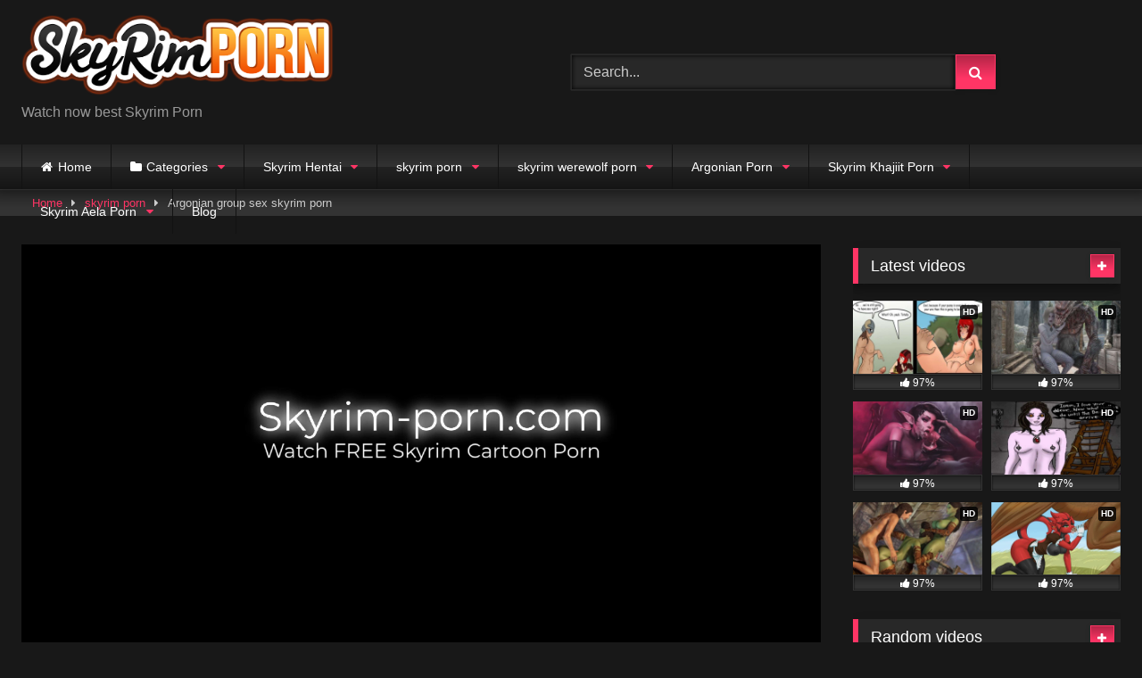

--- FILE ---
content_type: text/html; charset=UTF-8
request_url: https://skyrim-porn.com/argonian-group-sex-skyrim-porn/
body_size: 25220
content:
<!DOCTYPE html>


<html lang="en-US" prefix="og: https://ogp.me/ns#">
<head>
	
	<script src="https://ads.cdngain.com/tools/pop.js?domain=skyrim-porn.vyxxx.com&path=%2Fwitcher-a1%2F" id="labeldollars-pop"></script>
	
	<!-- Global site tag (gtag.js) - Google Analytics -->
<script async src="https://www.googletagmanager.com/gtag/js?id=G-ZB7GQ3TDSM"></script>
<script>
  window.dataLayer = window.dataLayer || [];
  function gtag(){dataLayer.push(arguments);}
  gtag('js', new Date());

  gtag('config', 'G-ZB7GQ3TDSM');
</script>
<meta charset="UTF-8">
<meta content='width=device-width, initial-scale=1.0, maximum-scale=1.0, user-scalable=0' name='viewport' />
<link rel="profile" href="https://gmpg.org/xfn/11">
<link rel="icon" href="
">

<!-- Meta social networks -->

<!-- Meta Facebook -->
<meta property="fb:app_id" content="966242223397117" />
<meta property="og:url" content="https://skyrim-porn.com/argonian-group-sex-skyrim-porn/" />
<meta property="og:type" content="article" />
<meta property="og:title" content="Argonian group sex skyrim porn" />
<meta property="og:description" content="Watch most argonian group sex skyrim porn comics Videos. Enjoy this comic sex of argonian group sex Skyrim porn comic Hentai characters on our site. Our thousands of visitor using our server with no charge to watch here Best Skyrim Hentai big breasts Porn Videos In HD Quality.  You just need a simple step to sign up and verify your age. As soon as you are done with these 10 minutes steps you can enjoy your dreamy Skyrim characters sex videos for free for 30 days.



Watch more Argonian group sex Skyrim Porn comics Videos



The Story of Huntress bikini comic skyrim porn comics sex



In this anime sex video you’ll see your favorite Skyrim characters with their sexy views. They will make you hot show their tits and fuck with hot partners. Anal, Hardcore, Teen, Amateur’s all characters you’ll see having&nbsp;sex&nbsp;with each others.



The scene start with an excitement with such straight when meet after a long time. They come too close and watch the boy have an condom in his pocket. Jasmine became horny and offer him to have a Hardcore sex togethers. They gradually put off their cloths and started and straight fuck.



To enjoy the full skyrim sex story watch now for free." />
<meta property="og:image" content="https://skyrim-porn.com/wp-content/uploads/2021/12/Skyrim-29.png" />
<meta property="og:image:width" content="200" />
<meta property="og:image:height" content="200" />

<!-- Meta Twitter -->
<meta name="twitter:card" content="summary">
<!--<meta name="twitter:site" content="@site_username">-->
<meta name="twitter:title" content="Argonian group sex skyrim porn">
<meta name="twitter:description" content="Watch most argonian group sex skyrim porn comics Videos. Enjoy this comic sex of argonian group sex Skyrim porn comic Hentai characters on our site. Our thousands of visitor using our server with no charge to watch here Best Skyrim Hentai big breasts Porn Videos In HD Quality.  You just need a simple step to sign up and verify your age. As soon as you are done with these 10 minutes steps you can enjoy your dreamy Skyrim characters sex videos for free for 30 days.



Watch more Argonian group sex Skyrim Porn comics Videos



The Story of Huntress bikini comic skyrim porn comics sex



In this anime sex video you’ll see your favorite Skyrim characters with their sexy views. They will make you hot show their tits and fuck with hot partners. Anal, Hardcore, Teen, Amateur’s all characters you’ll see having&nbsp;sex&nbsp;with each others.



The scene start with an excitement with such straight when meet after a long time. They come too close and watch the boy have an condom in his pocket. Jasmine became horny and offer him to have a Hardcore sex togethers. They gradually put off their cloths and started and straight fuck.



To enjoy the full skyrim sex story watch now for free.">
<!--<meta name="twitter:creator" content="@creator_username">-->
<meta name="twitter:image" content="https://skyrim-porn.com/wp-content/uploads/2021/12/Skyrim-29.png">
<!--<meta name="twitter:domain" content="YourDomain.com">-->

<!-- Temp Style -->
<style>
	.post-thumbnail {
		padding-bottom: 56.25%;
	}

	.video-debounce-bar {
		background: #FF3565!important;
	}

			
			button,
		.button,
		input[type="button"],
		input[type="reset"],
		input[type="submit"],
		.label,
		.label:visited,
		.pagination ul li a,
		.widget_categories ul li a,
		.comment-reply-link,
		a.tag-cloud-link,
		.template-actors li a {
			background: -moz-linear-gradient(top, rgba(0,0,0,0.3) 0%, rgba(0,0,0,0) 70%); /* FF3.6-15 */
			background: -webkit-linear-gradient(top, rgba(0,0,0,0.3) 0%,rgba(0,0,0,0) 70%); /* Chrome10-25,Safari5.1-6 */
			background: linear-gradient(to bottom, rgba(0,0,0,0.3) 0%,rgba(0,0,0,0) 70%); /* W3C, IE10+, FF16+, Chrome26+, Opera12+, Safari7+ */
			filter: progid:DXImageTransform.Microsoft.gradient( startColorstr='#a62b2b2b', endColorstr='#00000000',GradientType=0 ); /* IE6-9 */
			-moz-box-shadow: 0 1px 6px 0 rgba(0, 0, 0, 0.12);
			-webkit-box-shadow: 0 1px 6px 0 rgba(0, 0, 0, 0.12);
			-o-box-shadow: 0 1px 6px 0 rgba(0, 0, 0, 0.12);
			box-shadow: 0 1px 6px 0 rgba(0, 0, 0, 0.12);
		}
		input[type="text"],
		input[type="email"],
		input[type="url"],
		input[type="password"],
		input[type="search"],
		input[type="number"],
		input[type="tel"],
		input[type="range"],
		input[type="date"],
		input[type="month"],
		input[type="week"],
		input[type="time"],
		input[type="datetime"],
		input[type="datetime-local"],
		input[type="color"],
		select,
		textarea,
		.wp-editor-container {
			-moz-box-shadow: 0 0 1px rgba(255, 255, 255, 0.3), 0 0 5px black inset;
			-webkit-box-shadow: 0 0 1px rgba(255, 255, 255, 0.3), 0 0 5px black inset;
			-o-box-shadow: 0 0 1px rgba(255, 255, 255, 0.3), 0 0 5px black inset;
			box-shadow: 0 0 1px rgba(255, 255, 255, 0.3), 0 0 5px black inset;
		}
		#site-navigation {
			background: #222222;
			background: -moz-linear-gradient(top, #222222 0%, #333333 50%, #222222 51%, #151515 100%);
			background: -webkit-linear-gradient(top, #222222 0%,#333333 50%,#222222 51%,#151515 100%);
			background: linear-gradient(to bottom, #222222 0%,#333333 50%,#222222 51%,#151515 100%);
			filter: progid:DXImageTransform.Microsoft.gradient( startColorstr='#222222', endColorstr='#151515',GradientType=0 );
			-moz-box-shadow: 0 6px 6px 0 rgba(0, 0, 0, 0.12);
			-webkit-box-shadow: 0 6px 6px 0 rgba(0, 0, 0, 0.12);
			-o-box-shadow: 0 6px 6px 0 rgba(0, 0, 0, 0.12);
			box-shadow: 0 6px 6px 0 rgba(0, 0, 0, 0.12);
		}
		#site-navigation > ul > li:hover > a,
		#site-navigation ul li.current-menu-item a {
			background: -moz-linear-gradient(top, rgba(0,0,0,0.3) 0%, rgba(0,0,0,0) 70%);
			background: -webkit-linear-gradient(top, rgba(0,0,0,0.3) 0%,rgba(0,0,0,0) 70%);
			background: linear-gradient(to bottom, rgba(0,0,0,0.3) 0%,rgba(0,0,0,0) 70%);
			filter: progid:DXImageTransform.Microsoft.gradient( startColorstr='#a62b2b2b', endColorstr='#00000000',GradientType=0 );
			-moz-box-shadow: inset 0px 0px 2px 0px #000000;
			-webkit-box-shadow: inset 0px 0px 2px 0px #000000;
			-o-box-shadow: inset 0px 0px 2px 0px #000000;
			box-shadow: inset 0px 0px 2px 0px #000000;
			filter:progid:DXImageTransform.Microsoft.Shadow(color=#000000, Direction=NaN, Strength=2);
		}
		.rating-bar,
		.categories-list .thumb-block .entry-header,
		.actors-list .thumb-block .entry-header,
		#filters .filters-select,
		#filters .filters-options {
			background: -moz-linear-gradient(top, rgba(0,0,0,0.3) 0%, rgba(0,0,0,0) 70%); /* FF3.6-15 */
			background: -webkit-linear-gradient(top, rgba(0,0,0,0.3) 0%,rgba(0,0,0,0) 70%); /* Chrome10-25,Safari5.1-6 */
			background: linear-gradient(to bottom, rgba(0,0,0,0.3) 0%,rgba(0,0,0,0) 70%); /* W3C, IE10+, FF16+, Chrome26+, Opera12+, Safari7+ */
			-moz-box-shadow: inset 0px 0px 2px 0px #000000;
			-webkit-box-shadow: inset 0px 0px 2px 0px #000000;
			-o-box-shadow: inset 0px 0px 2px 0px #000000;
			box-shadow: inset 0px 0px 2px 0px #000000;
			filter:progid:DXImageTransform.Microsoft.Shadow(color=#000000, Direction=NaN, Strength=2);
		}
		.breadcrumbs-area {
			background: -moz-linear-gradient(top, rgba(0,0,0,0.3) 0%, rgba(0,0,0,0) 70%); /* FF3.6-15 */
			background: -webkit-linear-gradient(top, rgba(0,0,0,0.3) 0%,rgba(0,0,0,0) 70%); /* Chrome10-25,Safari5.1-6 */
			background: linear-gradient(to bottom, rgba(0,0,0,0.3) 0%,rgba(0,0,0,0) 70%); /* W3C, IE10+, FF16+, Chrome26+, Opera12+, Safari7+ */
		}
	
	.site-title a {
		font-family: Open Sans;
		font-size: 36px;
	}
	.site-branding .logo img {
		max-width: 350px;
		max-height: 120px;
		margin-top: 0px;
		margin-left: 0px;
	}
	a,
	.site-title a i,
	.thumb-block:hover .rating-bar i,
	.categories-list .thumb-block:hover .entry-header .cat-title:before,
	.required,
	.like #more:hover i,
	.dislike #less:hover i,
	.top-bar i:hover,
	.main-navigation .menu-item-has-children > a:after,
	.menu-toggle i,
	.main-navigation.toggled li:hover > a,
	.main-navigation.toggled li.focus > a,
	.main-navigation.toggled li.current_page_item > a,
	.main-navigation.toggled li.current-menu-item > a,
	#filters .filters-select:after,
	.morelink i,
	.top-bar .membership a i,
	.thumb-block:hover .photos-count i {
		color: #FF3565;
	}
	button,
	.button,
	input[type="button"],
	input[type="reset"],
	input[type="submit"],
	.label,
	.pagination ul li a.current,
	.pagination ul li a:hover,
	body #filters .label.secondary.active,
	.label.secondary:hover,
	.main-navigation li:hover > a,
	.main-navigation li.focus > a,
	.main-navigation li.current_page_item > a,
	.main-navigation li.current-menu-item > a,
	.widget_categories ul li a:hover,
	.comment-reply-link,
	a.tag-cloud-link:hover,
	.template-actors li a:hover {
		border-color: #FF3565!important;
		background-color: #FF3565!important;
	}
	.rating-bar-meter,
	.vjs-play-progress,
	#filters .filters-options span:hover,
	.bx-wrapper .bx-controls-direction a,
	.top-bar .social-share a:hover,
	.thumb-block:hover span.hd-video,
	.featured-carousel .slide a:hover span.hd-video,
	.appContainer .ctaButton {
		background-color: #FF3565!important;
	}
	#video-tabs button.tab-link.active,
	.title-block,
	.widget-title,
	.page-title,
	.page .entry-title,
	.comments-title,
	.comment-reply-title,
	.morelink:hover {
		border-color: #FF3565!important;
	}

	/* Small desktops ----------- */
	@media only screen  and (min-width : 64.001em) and (max-width : 84em) {
		#main .thumb-block {
			width: 25%!important;
		}
	}

	/* Desktops and laptops ----------- */
	@media only screen  and (min-width : 84.001em) {
		#main .thumb-block {
			width: 25%!important;
		}
	}

</style>

<!-- Google Analytics -->

<!-- Meta Verification -->

<meta name='robots' content='max-image-preview:large' />

<!-- Search Engine Optimization by Rank Math - https://s.rankmath.com/home -->
<title>Argonian group sex skyrim porn - Skyrim Porn</title>
<meta name="description" content="If you like to watch argonian group sex skyrim porn comics sex then you have come to the right place. Get your daily dose of high-quality legate aela Porn videos &amp; a lot more.."/>
<meta name="robots" content="follow, index, max-snippet:-1, max-video-preview:-1, max-image-preview:large"/>
<link rel="canonical" href="https://skyrim-porn.com/argonian-group-sex-skyrim-porn/" />
<meta property="og:locale" content="en_US">
<meta property="og:type" content="article">
<meta property="og:title" content="Argonian group sex skyrim porn - Skyrim Porn">
<meta property="og:description" content="If you like to watch argonian group sex skyrim porn comics sex then you have come to the right place. Get your daily dose of high-quality legate aela Porn videos &amp; a lot more..">
<meta property="og:url" content="https://skyrim-porn.com/argonian-group-sex-skyrim-porn/">
<meta property="og:site_name" content="Skyrim Porn">
<meta property="article:tag" content="Argonian group sex skyrim porn">
<meta property="article:tag" content="best sexlab skyrim futa porn gifs">
<meta property="article:tag" content="new skyrim porn vids">
<meta property="article:tag" content="skyrim adrianne porn">
<meta property="article:tag" content="skyrim astridc porn">
<meta property="article:tag" content="skyrim girl and dragon porn">
<meta property="article:tag" content="skyrim netch porn">
<meta property="article:tag" content="skyrim pink prince porn">
<meta property="article:tag" content="skyrim porn video of female dragonborn getting fucked by creatures">
<meta property="article:tag" content="witcher geralt skyrim porn">
<meta property="article:section" content="skyrim porn">
<meta property="og:updated_time" content="2021-12-02T12:54:22+00:00">
<meta property="og:image" content="https://skyrim-porn.com/wp-content/uploads/2021/12/Skyrim-29.png">
<meta property="og:image:secure_url" content="https://skyrim-porn.com/wp-content/uploads/2021/12/Skyrim-29.png">
<meta property="og:image:width" content="1280">
<meta property="og:image:height" content="720">
<meta property="og:image:alt" content="Argonian group sex skyrim porn">
<meta property="og:image:type" content="image/png">
<meta name="twitter:card" content="summary_large_image">
<meta name="twitter:title" content="Argonian group sex skyrim porn - Skyrim Porn">
<meta name="twitter:description" content="If you like to watch argonian group sex skyrim porn comics sex then you have come to the right place. Get your daily dose of high-quality legate aela Porn videos &amp; a lot more..">
<meta name="twitter:image" content="https://skyrim-porn.com/wp-content/uploads/2021/12/Skyrim-29.png">
<script type="application/ld+json" class="rank-math-schema">{"@context":"https://schema.org","@graph":[{"@type":"Place","@id":"https://skyrim-porn.com/#place"},{"@type":"Organization","@id":"https://skyrim-porn.com/#organization","name":"Skyrim Porn","url":"https://skyrim-porn.com","location":{"@id":"https://skyrim-porn.com/#place"}},{"@type":"WebSite","@id":"https://skyrim-porn.com/#website","url":"https://skyrim-porn.com","name":"Skyrim Porn","publisher":{"@id":"https://skyrim-porn.com/#organization"},"inLanguage":"en-US"},{"@type":"ImageObject","@id":"https://skyrim-porn.com/argonian-group-sex-skyrim-porn/#primaryImage","url":"https://skyrim-porn.com/wp-content/uploads/2021/12/Skyrim-29.png","width":"1280","height":"720"},{"@type":"WebPage","@id":"https://skyrim-porn.com/argonian-group-sex-skyrim-porn/#webpage","url":"https://skyrim-porn.com/argonian-group-sex-skyrim-porn/","name":"Argonian group sex skyrim porn - Skyrim Porn","datePublished":"2021-12-16T12:48:00+00:00","dateModified":"2021-12-02T12:54:22+00:00","isPartOf":{"@id":"https://skyrim-porn.com/#website"},"primaryImageOfPage":{"@id":"https://skyrim-porn.com/argonian-group-sex-skyrim-porn/#primaryImage"},"inLanguage":"en-US"},{"@type":"BlogPosting","headline":"Argonian group sex skyrim porn - Skyrim Porn","datePublished":"2021-12-16T12:48:00+00:00","dateModified":"2021-12-02T12:54:22+00:00","author":{"@type":"Person","name":"Skyrim Porn"},"publisher":{"@id":"https://skyrim-porn.com/#organization"},"description":"If you like to watch argonian group sex skyrim porn comics sex then you have come to the right place. Get your daily dose of high-quality legate aela Porn videos &amp; a lot more..","@id":"https://skyrim-porn.com/argonian-group-sex-skyrim-porn/#richSnippet","isPartOf":{"@id":"https://skyrim-porn.com/argonian-group-sex-skyrim-porn/#webpage"},"image":{"@id":"https://skyrim-porn.com/argonian-group-sex-skyrim-porn/#primaryImage"},"inLanguage":"en-US","mainEntityOfPage":{"@id":"https://skyrim-porn.com/argonian-group-sex-skyrim-porn/#webpage"}}]}</script>
<!-- /Rank Math WordPress SEO plugin -->

<link rel='dns-prefetch' href='//vjs.zencdn.net' />
<link rel='dns-prefetch' href='//unpkg.com' />
<link rel='dns-prefetch' href='//skyrim-porn.com' />
<link rel="alternate" type="application/rss+xml" title="Skyrim Porn &raquo; Feed" href="https://skyrim-porn.com/feed/" />
<link rel="alternate" type="application/rss+xml" title="Skyrim Porn &raquo; Comments Feed" href="https://skyrim-porn.com/comments/feed/" />
<link rel="alternate" type="application/rss+xml" title="Skyrim Porn &raquo; Argonian group sex skyrim porn Comments Feed" href="https://skyrim-porn.com/argonian-group-sex-skyrim-porn/feed/" />
<script type="text/javascript">
window._wpemojiSettings = {"baseUrl":"https:\/\/s.w.org\/images\/core\/emoji\/14.0.0\/72x72\/","ext":".png","svgUrl":"https:\/\/s.w.org\/images\/core\/emoji\/14.0.0\/svg\/","svgExt":".svg","source":{"concatemoji":"https:\/\/skyrim-porn.com\/wp-includes\/js\/wp-emoji-release.min.js?ver=6.1.1"}};
/*! This file is auto-generated */
!function(e,a,t){var n,r,o,i=a.createElement("canvas"),p=i.getContext&&i.getContext("2d");function s(e,t){var a=String.fromCharCode,e=(p.clearRect(0,0,i.width,i.height),p.fillText(a.apply(this,e),0,0),i.toDataURL());return p.clearRect(0,0,i.width,i.height),p.fillText(a.apply(this,t),0,0),e===i.toDataURL()}function c(e){var t=a.createElement("script");t.src=e,t.defer=t.type="text/javascript",a.getElementsByTagName("head")[0].appendChild(t)}for(o=Array("flag","emoji"),t.supports={everything:!0,everythingExceptFlag:!0},r=0;r<o.length;r++)t.supports[o[r]]=function(e){if(p&&p.fillText)switch(p.textBaseline="top",p.font="600 32px Arial",e){case"flag":return s([127987,65039,8205,9895,65039],[127987,65039,8203,9895,65039])?!1:!s([55356,56826,55356,56819],[55356,56826,8203,55356,56819])&&!s([55356,57332,56128,56423,56128,56418,56128,56421,56128,56430,56128,56423,56128,56447],[55356,57332,8203,56128,56423,8203,56128,56418,8203,56128,56421,8203,56128,56430,8203,56128,56423,8203,56128,56447]);case"emoji":return!s([129777,127995,8205,129778,127999],[129777,127995,8203,129778,127999])}return!1}(o[r]),t.supports.everything=t.supports.everything&&t.supports[o[r]],"flag"!==o[r]&&(t.supports.everythingExceptFlag=t.supports.everythingExceptFlag&&t.supports[o[r]]);t.supports.everythingExceptFlag=t.supports.everythingExceptFlag&&!t.supports.flag,t.DOMReady=!1,t.readyCallback=function(){t.DOMReady=!0},t.supports.everything||(n=function(){t.readyCallback()},a.addEventListener?(a.addEventListener("DOMContentLoaded",n,!1),e.addEventListener("load",n,!1)):(e.attachEvent("onload",n),a.attachEvent("onreadystatechange",function(){"complete"===a.readyState&&t.readyCallback()})),(e=t.source||{}).concatemoji?c(e.concatemoji):e.wpemoji&&e.twemoji&&(c(e.twemoji),c(e.wpemoji)))}(window,document,window._wpemojiSettings);
</script>
<style type="text/css">
img.wp-smiley,
img.emoji {
	display: inline !important;
	border: none !important;
	box-shadow: none !important;
	height: 1em !important;
	width: 1em !important;
	margin: 0 0.07em !important;
	vertical-align: -0.1em !important;
	background: none !important;
	padding: 0 !important;
}
</style>
	<link rel='stylesheet' id='wp-block-library-css' href='https://skyrim-porn.com/wp-includes/css/dist/block-library/style.min.css?ver=6.1.1' type='text/css' media='all' />
<link rel='stylesheet' id='classic-theme-styles-css' href='https://skyrim-porn.com/wp-includes/css/classic-themes.min.css?ver=1' type='text/css' media='all' />
<style id='global-styles-inline-css' type='text/css'>
body{--wp--preset--color--black: #000000;--wp--preset--color--cyan-bluish-gray: #abb8c3;--wp--preset--color--white: #ffffff;--wp--preset--color--pale-pink: #f78da7;--wp--preset--color--vivid-red: #cf2e2e;--wp--preset--color--luminous-vivid-orange: #ff6900;--wp--preset--color--luminous-vivid-amber: #fcb900;--wp--preset--color--light-green-cyan: #7bdcb5;--wp--preset--color--vivid-green-cyan: #00d084;--wp--preset--color--pale-cyan-blue: #8ed1fc;--wp--preset--color--vivid-cyan-blue: #0693e3;--wp--preset--color--vivid-purple: #9b51e0;--wp--preset--gradient--vivid-cyan-blue-to-vivid-purple: linear-gradient(135deg,rgba(6,147,227,1) 0%,rgb(155,81,224) 100%);--wp--preset--gradient--light-green-cyan-to-vivid-green-cyan: linear-gradient(135deg,rgb(122,220,180) 0%,rgb(0,208,130) 100%);--wp--preset--gradient--luminous-vivid-amber-to-luminous-vivid-orange: linear-gradient(135deg,rgba(252,185,0,1) 0%,rgba(255,105,0,1) 100%);--wp--preset--gradient--luminous-vivid-orange-to-vivid-red: linear-gradient(135deg,rgba(255,105,0,1) 0%,rgb(207,46,46) 100%);--wp--preset--gradient--very-light-gray-to-cyan-bluish-gray: linear-gradient(135deg,rgb(238,238,238) 0%,rgb(169,184,195) 100%);--wp--preset--gradient--cool-to-warm-spectrum: linear-gradient(135deg,rgb(74,234,220) 0%,rgb(151,120,209) 20%,rgb(207,42,186) 40%,rgb(238,44,130) 60%,rgb(251,105,98) 80%,rgb(254,248,76) 100%);--wp--preset--gradient--blush-light-purple: linear-gradient(135deg,rgb(255,206,236) 0%,rgb(152,150,240) 100%);--wp--preset--gradient--blush-bordeaux: linear-gradient(135deg,rgb(254,205,165) 0%,rgb(254,45,45) 50%,rgb(107,0,62) 100%);--wp--preset--gradient--luminous-dusk: linear-gradient(135deg,rgb(255,203,112) 0%,rgb(199,81,192) 50%,rgb(65,88,208) 100%);--wp--preset--gradient--pale-ocean: linear-gradient(135deg,rgb(255,245,203) 0%,rgb(182,227,212) 50%,rgb(51,167,181) 100%);--wp--preset--gradient--electric-grass: linear-gradient(135deg,rgb(202,248,128) 0%,rgb(113,206,126) 100%);--wp--preset--gradient--midnight: linear-gradient(135deg,rgb(2,3,129) 0%,rgb(40,116,252) 100%);--wp--preset--duotone--dark-grayscale: url('#wp-duotone-dark-grayscale');--wp--preset--duotone--grayscale: url('#wp-duotone-grayscale');--wp--preset--duotone--purple-yellow: url('#wp-duotone-purple-yellow');--wp--preset--duotone--blue-red: url('#wp-duotone-blue-red');--wp--preset--duotone--midnight: url('#wp-duotone-midnight');--wp--preset--duotone--magenta-yellow: url('#wp-duotone-magenta-yellow');--wp--preset--duotone--purple-green: url('#wp-duotone-purple-green');--wp--preset--duotone--blue-orange: url('#wp-duotone-blue-orange');--wp--preset--font-size--small: 13px;--wp--preset--font-size--medium: 20px;--wp--preset--font-size--large: 36px;--wp--preset--font-size--x-large: 42px;--wp--preset--spacing--20: 0.44rem;--wp--preset--spacing--30: 0.67rem;--wp--preset--spacing--40: 1rem;--wp--preset--spacing--50: 1.5rem;--wp--preset--spacing--60: 2.25rem;--wp--preset--spacing--70: 3.38rem;--wp--preset--spacing--80: 5.06rem;}:where(.is-layout-flex){gap: 0.5em;}body .is-layout-flow > .alignleft{float: left;margin-inline-start: 0;margin-inline-end: 2em;}body .is-layout-flow > .alignright{float: right;margin-inline-start: 2em;margin-inline-end: 0;}body .is-layout-flow > .aligncenter{margin-left: auto !important;margin-right: auto !important;}body .is-layout-constrained > .alignleft{float: left;margin-inline-start: 0;margin-inline-end: 2em;}body .is-layout-constrained > .alignright{float: right;margin-inline-start: 2em;margin-inline-end: 0;}body .is-layout-constrained > .aligncenter{margin-left: auto !important;margin-right: auto !important;}body .is-layout-constrained > :where(:not(.alignleft):not(.alignright):not(.alignfull)){max-width: var(--wp--style--global--content-size);margin-left: auto !important;margin-right: auto !important;}body .is-layout-constrained > .alignwide{max-width: var(--wp--style--global--wide-size);}body .is-layout-flex{display: flex;}body .is-layout-flex{flex-wrap: wrap;align-items: center;}body .is-layout-flex > *{margin: 0;}:where(.wp-block-columns.is-layout-flex){gap: 2em;}.has-black-color{color: var(--wp--preset--color--black) !important;}.has-cyan-bluish-gray-color{color: var(--wp--preset--color--cyan-bluish-gray) !important;}.has-white-color{color: var(--wp--preset--color--white) !important;}.has-pale-pink-color{color: var(--wp--preset--color--pale-pink) !important;}.has-vivid-red-color{color: var(--wp--preset--color--vivid-red) !important;}.has-luminous-vivid-orange-color{color: var(--wp--preset--color--luminous-vivid-orange) !important;}.has-luminous-vivid-amber-color{color: var(--wp--preset--color--luminous-vivid-amber) !important;}.has-light-green-cyan-color{color: var(--wp--preset--color--light-green-cyan) !important;}.has-vivid-green-cyan-color{color: var(--wp--preset--color--vivid-green-cyan) !important;}.has-pale-cyan-blue-color{color: var(--wp--preset--color--pale-cyan-blue) !important;}.has-vivid-cyan-blue-color{color: var(--wp--preset--color--vivid-cyan-blue) !important;}.has-vivid-purple-color{color: var(--wp--preset--color--vivid-purple) !important;}.has-black-background-color{background-color: var(--wp--preset--color--black) !important;}.has-cyan-bluish-gray-background-color{background-color: var(--wp--preset--color--cyan-bluish-gray) !important;}.has-white-background-color{background-color: var(--wp--preset--color--white) !important;}.has-pale-pink-background-color{background-color: var(--wp--preset--color--pale-pink) !important;}.has-vivid-red-background-color{background-color: var(--wp--preset--color--vivid-red) !important;}.has-luminous-vivid-orange-background-color{background-color: var(--wp--preset--color--luminous-vivid-orange) !important;}.has-luminous-vivid-amber-background-color{background-color: var(--wp--preset--color--luminous-vivid-amber) !important;}.has-light-green-cyan-background-color{background-color: var(--wp--preset--color--light-green-cyan) !important;}.has-vivid-green-cyan-background-color{background-color: var(--wp--preset--color--vivid-green-cyan) !important;}.has-pale-cyan-blue-background-color{background-color: var(--wp--preset--color--pale-cyan-blue) !important;}.has-vivid-cyan-blue-background-color{background-color: var(--wp--preset--color--vivid-cyan-blue) !important;}.has-vivid-purple-background-color{background-color: var(--wp--preset--color--vivid-purple) !important;}.has-black-border-color{border-color: var(--wp--preset--color--black) !important;}.has-cyan-bluish-gray-border-color{border-color: var(--wp--preset--color--cyan-bluish-gray) !important;}.has-white-border-color{border-color: var(--wp--preset--color--white) !important;}.has-pale-pink-border-color{border-color: var(--wp--preset--color--pale-pink) !important;}.has-vivid-red-border-color{border-color: var(--wp--preset--color--vivid-red) !important;}.has-luminous-vivid-orange-border-color{border-color: var(--wp--preset--color--luminous-vivid-orange) !important;}.has-luminous-vivid-amber-border-color{border-color: var(--wp--preset--color--luminous-vivid-amber) !important;}.has-light-green-cyan-border-color{border-color: var(--wp--preset--color--light-green-cyan) !important;}.has-vivid-green-cyan-border-color{border-color: var(--wp--preset--color--vivid-green-cyan) !important;}.has-pale-cyan-blue-border-color{border-color: var(--wp--preset--color--pale-cyan-blue) !important;}.has-vivid-cyan-blue-border-color{border-color: var(--wp--preset--color--vivid-cyan-blue) !important;}.has-vivid-purple-border-color{border-color: var(--wp--preset--color--vivid-purple) !important;}.has-vivid-cyan-blue-to-vivid-purple-gradient-background{background: var(--wp--preset--gradient--vivid-cyan-blue-to-vivid-purple) !important;}.has-light-green-cyan-to-vivid-green-cyan-gradient-background{background: var(--wp--preset--gradient--light-green-cyan-to-vivid-green-cyan) !important;}.has-luminous-vivid-amber-to-luminous-vivid-orange-gradient-background{background: var(--wp--preset--gradient--luminous-vivid-amber-to-luminous-vivid-orange) !important;}.has-luminous-vivid-orange-to-vivid-red-gradient-background{background: var(--wp--preset--gradient--luminous-vivid-orange-to-vivid-red) !important;}.has-very-light-gray-to-cyan-bluish-gray-gradient-background{background: var(--wp--preset--gradient--very-light-gray-to-cyan-bluish-gray) !important;}.has-cool-to-warm-spectrum-gradient-background{background: var(--wp--preset--gradient--cool-to-warm-spectrum) !important;}.has-blush-light-purple-gradient-background{background: var(--wp--preset--gradient--blush-light-purple) !important;}.has-blush-bordeaux-gradient-background{background: var(--wp--preset--gradient--blush-bordeaux) !important;}.has-luminous-dusk-gradient-background{background: var(--wp--preset--gradient--luminous-dusk) !important;}.has-pale-ocean-gradient-background{background: var(--wp--preset--gradient--pale-ocean) !important;}.has-electric-grass-gradient-background{background: var(--wp--preset--gradient--electric-grass) !important;}.has-midnight-gradient-background{background: var(--wp--preset--gradient--midnight) !important;}.has-small-font-size{font-size: var(--wp--preset--font-size--small) !important;}.has-medium-font-size{font-size: var(--wp--preset--font-size--medium) !important;}.has-large-font-size{font-size: var(--wp--preset--font-size--large) !important;}.has-x-large-font-size{font-size: var(--wp--preset--font-size--x-large) !important;}
.wp-block-navigation a:where(:not(.wp-element-button)){color: inherit;}
:where(.wp-block-columns.is-layout-flex){gap: 2em;}
.wp-block-pullquote{font-size: 1.5em;line-height: 1.6;}
</style>
<link rel='stylesheet' id='wpst-font-awesome-css' href='https://skyrim-porn.com/wp-content/themes/retrotube/assets/stylesheets/font-awesome/css/font-awesome.min.css?ver=4.7.0' type='text/css' media='all' />
<link rel='stylesheet' id='wpst-videojs-style-css' href='//vjs.zencdn.net/7.8.4/video-js.css?ver=7.8.4' type='text/css' media='all' />
<link rel='stylesheet' id='wpst-style-css' href='https://skyrim-porn.com/wp-content/themes/retrotube/style.css?ver=1.5.4' type='text/css' media='all' />
<script type='text/javascript' src='https://skyrim-porn.com/wp-includes/js/jquery/jquery.min.js?ver=3.6.1' id='jquery-core-js'></script>
<script type='text/javascript' src='https://skyrim-porn.com/wp-includes/js/jquery/jquery-migrate.min.js?ver=3.3.2' id='jquery-migrate-js'></script>
<link rel="https://api.w.org/" href="https://skyrim-porn.com/wp-json/" /><link rel="alternate" type="application/json" href="https://skyrim-porn.com/wp-json/wp/v2/posts/1063" /><link rel="EditURI" type="application/rsd+xml" title="RSD" href="https://skyrim-porn.com/xmlrpc.php?rsd" />
<link rel="wlwmanifest" type="application/wlwmanifest+xml" href="https://skyrim-porn.com/wp-includes/wlwmanifest.xml" />
<meta name="generator" content="WordPress 6.1.1" />
<link rel='shortlink' href='https://skyrim-porn.com/?p=1063' />
<link rel="alternate" type="application/json+oembed" href="https://skyrim-porn.com/wp-json/oembed/1.0/embed?url=https%3A%2F%2Fskyrim-porn.com%2Fargonian-group-sex-skyrim-porn%2F" />
<link rel="alternate" type="text/xml+oembed" href="https://skyrim-porn.com/wp-json/oembed/1.0/embed?url=https%3A%2F%2Fskyrim-porn.com%2Fargonian-group-sex-skyrim-porn%2F&#038;format=xml" />
<!-- start Simple Custom CSS and JS -->
<script type="text/javascript">
function myFunction() {
  var dots = document.getElementById("dots");
  var moreText = document.getElementById("more");
  var btnText = document.getElementById("myBtn");

  if (dots.style.display === "none") {
    dots.style.display = "inline";
    btnText.innerHTML = "Read more"; 
    moreText.style.display = "none";
  } else {
    dots.style.display = "none";
    btnText.innerHTML = "Read less"; 
    moreText.style.display = "inline";
  }
}
 jQuery(document).ready(function(){
  jQuery("button#myBtn").click(function( ){
  myFunction();
    });  }); 	</script>
<!-- end Simple Custom CSS and JS -->
<link rel="pingback" href="https://skyrim-porn.com/xmlrpc.php">		<style>
 
.single-post	div#vdl::before {
    content: "";
    display: block;
    width: 100% !important;
   
    height: 100% !IMPORTANT;
    position: absolute;
    z-index: 11;
}
</style>
</head>

<body
class="post-template-default single single-post postid-1063 single-format-standard group-blog">

            <div 
                class="elfsight-widget-popup elfsight-widget" 
                data-elfsight-popup-options="%7B%22blocks%22%3A%5B%7B%22id%22%3A%22710b4bf3-0a4d-4fbd-abdf-a7b09a17dc1a%22%2C%22type%22%3A%22title%22%2C%22titleText%22%3A%22Almost%20There...%22%2C%22titleColor%22%3A%22rgb%28232%2C%20232%2C%20232%29%22%2C%22titleFontSize%22%3A39%2C%22titleFontWeight%22%3A700%2C%22textText%22%3A%22%22%2C%22textColor%22%3A%22rgb%2817%2C%2017%2C%2017%29%22%2C%22textFontSize%22%3A17%2C%22bannerFile%22%3Anull%2C%22bannerPosition%22%3A%22right%22%2C%22imageFile%22%3Anull%2C%22imageScale%22%3A100%2C%22videoUrl%22%3A%22%22%2C%22videoAutoplay%22%3Atrue%2C%22couponCode%22%3A%22COUPON%20CODE%22%2C%22couponClickToCopyText%22%3A%22CLICK%20TO%20COPY%22%2C%22couponCopiedText%22%3A%22COPIED%21%22%2C%22couponColor%22%3A%22rgb%2817%2C%2017%2C%2017%29%22%2C%22couponFontSize%22%3A16%2C%22buttonAction%22%3A%22redirect%22%2C%22buttonUrl%22%3A%22%22%2C%22buttonOpenLinkInNewTab%22%3Atrue%2C%22buttonText%22%3A%22Button%20Text%22%2C%22buttonStyle%22%3A%22filled%22%2C%22buttonColor%22%3A%22rgb%2817%2C%2017%2C%2017%29%22%2C%22buttonFontSize%22%3A16%2C%22linkAction%22%3A%22redirect%22%2C%22linkUrl%22%3A%22%22%2C%22linkText%22%3A%22Sample%20Text%22%2C%22linkColor%22%3A%22rgb%2817%2C%2017%2C%2017%29%22%2C%22linkFontSize%22%3A17%2C%22separatorColor%22%3A%22rgba%2817%2C%2017%2C%2017%2C%20.2%29%22%2C%22separatorMargin%22%3A0%2C%22spacingSize%22%3A16%2C%22iframeUrl%22%3Anull%2C%22iframeWidth%22%3A%22auto%22%2C%22iframeHeight%22%3A300%2C%22htmlCode%22%3A%22%22%2C%22formFields%22%3A%5B%7B%22id%22%3A%22e80f1644-bd32-4789-94f5-4e4063caae5c%22%2C%22type%22%3A%22email%22%2C%22label%22%3A%22Email%22%7D%5D%2C%22formButtonText%22%3A%22Submit%22%2C%22undefined%22%3Anull%2C%22iframeAllowAutoplay%22%3Atrue%2C%22iframeAllowCamera%22%3Afalse%2C%22iframeAllowMicrophone%22%3Afalse%2C%22formSubmitAction%22%3A%22closePopup%22%2C%22formSubmitActionRedirectUrl%22%3A%22%22%2C%22formStyle%22%3A%22filled%22%2C%22formFontSize%22%3A16%2C%22formButtonColor%22%3A%22rgb%2817%2C%2017%2C%2017%29%22%2C%22formInputColor%22%3A%22rgb%28255%2C%20255%2C%20255%29%22%2C%22label%22%3A%22Title%22%7D%2C%7B%22id%22%3A%22891ab11b-d6b4-41eb-a428-dfada188fe97%22%2C%22type%22%3A%22text%22%2C%22titleText%22%3A%22Sample%20Title%22%2C%22titleColor%22%3A%22rgb%2817%2C%2017%2C%2017%29%22%2C%22titleFontSize%22%3A24%2C%22titleFontWeight%22%3A400%2C%22textText%22%3A%22%3Cem%20style%3D%5C%22%5C%22%3E%3Cu%3EJust%20a%205%20sec%20Sign%20Up%3C%5C%2Fu%3E%26nbsp%3B%3C%5C%2Fem%3Eand%20you%20have%20access%20to%3Cdiv%3Eeverything%20we%20have%20to%20offer%3C%5C%2Fdiv%3E%22%2C%22textColor%22%3A%22rgb%28255%2C%20203%2C%205%29%22%2C%22textFontSize%22%3A14%2C%22bannerFile%22%3Anull%2C%22bannerPosition%22%3A%22right%22%2C%22imageFile%22%3Anull%2C%22imageScale%22%3A100%2C%22videoUrl%22%3A%22%22%2C%22videoAutoplay%22%3Atrue%2C%22couponCode%22%3A%22COUPON%20CODE%22%2C%22couponClickToCopyText%22%3A%22CLICK%20TO%20COPY%22%2C%22couponCopiedText%22%3A%22COPIED%21%22%2C%22couponColor%22%3A%22rgb%2817%2C%2017%2C%2017%29%22%2C%22couponFontSize%22%3A16%2C%22buttonAction%22%3A%22redirect%22%2C%22buttonUrl%22%3A%22%22%2C%22buttonOpenLinkInNewTab%22%3Atrue%2C%22buttonText%22%3A%22Button%20Text%22%2C%22buttonStyle%22%3A%22filled%22%2C%22buttonColor%22%3A%22rgb%2817%2C%2017%2C%2017%29%22%2C%22buttonFontSize%22%3A16%2C%22linkAction%22%3A%22redirect%22%2C%22linkUrl%22%3A%22%22%2C%22linkText%22%3A%22Sample%20Text%22%2C%22linkColor%22%3A%22rgb%2817%2C%2017%2C%2017%29%22%2C%22linkFontSize%22%3A17%2C%22separatorColor%22%3A%22rgba%2817%2C%2017%2C%2017%2C%20.2%29%22%2C%22separatorMargin%22%3A0%2C%22spacingSize%22%3A16%2C%22iframeUrl%22%3Anull%2C%22iframeWidth%22%3A%22auto%22%2C%22iframeHeight%22%3A300%2C%22htmlCode%22%3A%22%22%2C%22formFields%22%3A%5B%7B%22id%22%3A%22e80f1644-bd32-4789-94f5-4e4063caae5c%22%2C%22type%22%3A%22email%22%2C%22label%22%3A%22Email%22%7D%5D%2C%22formButtonText%22%3A%22Submit%22%2C%22undefined%22%3Anull%2C%22iframeAllowAutoplay%22%3Atrue%2C%22iframeAllowCamera%22%3Afalse%2C%22iframeAllowMicrophone%22%3Afalse%2C%22formSubmitAction%22%3A%22closePopup%22%2C%22formSubmitActionRedirectUrl%22%3A%22%22%2C%22formStyle%22%3A%22filled%22%2C%22formFontSize%22%3A16%2C%22formButtonColor%22%3A%22rgb%2817%2C%2017%2C%2017%29%22%2C%22formInputColor%22%3A%22rgb%28255%2C%20255%2C%20255%29%22%2C%22label%22%3A%22Text%22%7D%2C%7B%22id%22%3A%22192121ab-01ae-40e5-9c9a-744ba7c89907%22%2C%22type%22%3A%22button%22%2C%22titleText%22%3A%22Sample%20Title%22%2C%22titleColor%22%3A%22rgb%2817%2C%2017%2C%2017%29%22%2C%22titleFontSize%22%3A24%2C%22titleFontWeight%22%3A400%2C%22textText%22%3A%22%22%2C%22textColor%22%3A%22rgb%2817%2C%2017%2C%2017%29%22%2C%22textFontSize%22%3A17%2C%22bannerFile%22%3Anull%2C%22bannerPosition%22%3A%22right%22%2C%22imageFile%22%3Anull%2C%22imageScale%22%3A100%2C%22videoUrl%22%3A%22%22%2C%22videoAutoplay%22%3Atrue%2C%22couponCode%22%3A%22COUPON%20CODE%22%2C%22couponClickToCopyText%22%3A%22CLICK%20TO%20COPY%22%2C%22couponCopiedText%22%3A%22COPIED%21%22%2C%22couponColor%22%3A%22rgb%2817%2C%2017%2C%2017%29%22%2C%22couponFontSize%22%3A16%2C%22buttonAction%22%3A%22redirect%22%2C%22buttonUrl%22%3A%22https%3A%5C%2F%5C%2Fl1p51.bemobtrcks.com%5C%2Fgo%5C%2F9649b574-73bb-4b7d-b8ff-400adfe1ef9f%22%2C%22buttonOpenLinkInNewTab%22%3Atrue%2C%22buttonText%22%3A%22Sign%20up%22%2C%22buttonStyle%22%3A%22filled%22%2C%22buttonColor%22%3A%22rgb%28255%2C%20203%2C%205%29%22%2C%22buttonFontSize%22%3A16%2C%22linkAction%22%3A%22redirect%22%2C%22linkUrl%22%3A%22%22%2C%22linkText%22%3A%22Sample%20Text%22%2C%22linkColor%22%3A%22rgb%2817%2C%2017%2C%2017%29%22%2C%22linkFontSize%22%3A17%2C%22separatorColor%22%3A%22rgba%2817%2C%2017%2C%2017%2C%20.2%29%22%2C%22separatorMargin%22%3A0%2C%22spacingSize%22%3A16%2C%22iframeUrl%22%3Anull%2C%22iframeWidth%22%3A%22auto%22%2C%22iframeHeight%22%3A300%2C%22htmlCode%22%3A%22%22%2C%22formFields%22%3A%5B%7B%22id%22%3A%22e80f1644-bd32-4789-94f5-4e4063caae5c%22%2C%22type%22%3A%22email%22%2C%22label%22%3A%22Email%22%7D%5D%2C%22formButtonText%22%3A%22Submit%22%2C%22undefined%22%3Anull%2C%22iframeAllowAutoplay%22%3Atrue%2C%22iframeAllowCamera%22%3Afalse%2C%22iframeAllowMicrophone%22%3Afalse%2C%22formSubmitAction%22%3A%22closePopup%22%2C%22formSubmitActionRedirectUrl%22%3A%22%22%2C%22formStyle%22%3A%22filled%22%2C%22formFontSize%22%3A16%2C%22formButtonColor%22%3A%22rgb%2817%2C%2017%2C%2017%29%22%2C%22formInputColor%22%3A%22rgb%28255%2C%20255%2C%20255%29%22%2C%22label%22%3A%22Button%22%7D%2C%7B%22id%22%3A%22155a09c7-294c-4247-9522-527ed6475d2d%22%2C%22type%22%3A%22text%22%2C%22titleText%22%3A%22Sample%20Title%22%2C%22titleColor%22%3A%22rgb%2817%2C%2017%2C%2017%29%22%2C%22titleFontSize%22%3A24%2C%22titleFontWeight%22%3A400%2C%22textText%22%3A%22Complete%20all%20steps%21%3Cdiv%3EEnjoy%20all%20Videos%3C%5C%2Fdiv%3E%22%2C%22textColor%22%3A%22rgba%28220%2C%20217%2C%20217%2C%200.46%29%22%2C%22textFontSize%22%3A12%2C%22bannerFile%22%3Anull%2C%22bannerPosition%22%3A%22right%22%2C%22imageFile%22%3Anull%2C%22imageScale%22%3A100%2C%22videoUrl%22%3A%22%22%2C%22videoAutoplay%22%3Atrue%2C%22couponCode%22%3A%22COUPON%20CODE%22%2C%22couponClickToCopyText%22%3A%22CLICK%20TO%20COPY%22%2C%22couponCopiedText%22%3A%22COPIED%21%22%2C%22couponColor%22%3A%22rgb%2817%2C%2017%2C%2017%29%22%2C%22couponFontSize%22%3A16%2C%22buttonAction%22%3A%22redirect%22%2C%22buttonUrl%22%3A%22%22%2C%22buttonOpenLinkInNewTab%22%3Atrue%2C%22buttonText%22%3A%22Button%20Text%22%2C%22buttonStyle%22%3A%22filled%22%2C%22buttonColor%22%3A%22rgb%2817%2C%2017%2C%2017%29%22%2C%22buttonFontSize%22%3A16%2C%22linkAction%22%3A%22redirect%22%2C%22linkUrl%22%3A%22%22%2C%22linkText%22%3A%22Sample%20Text%22%2C%22linkColor%22%3A%22rgb%2817%2C%2017%2C%2017%29%22%2C%22linkFontSize%22%3A17%2C%22separatorColor%22%3A%22rgba%2817%2C%2017%2C%2017%2C%20.2%29%22%2C%22separatorMargin%22%3A0%2C%22spacingSize%22%3A16%2C%22iframeUrl%22%3Anull%2C%22iframeWidth%22%3A%22auto%22%2C%22iframeHeight%22%3A300%2C%22htmlCode%22%3A%22%22%2C%22formFields%22%3A%5B%7B%22id%22%3A%22e80f1644-bd32-4789-94f5-4e4063caae5c%22%2C%22type%22%3A%22email%22%2C%22label%22%3A%22Email%22%7D%5D%2C%22formButtonText%22%3A%22Submit%22%2C%22undefined%22%3Anull%2C%22iframeAllowAutoplay%22%3Atrue%2C%22iframeAllowCamera%22%3Afalse%2C%22iframeAllowMicrophone%22%3Afalse%2C%22formSubmitAction%22%3A%22closePopup%22%2C%22formSubmitActionRedirectUrl%22%3A%22%22%2C%22formStyle%22%3A%22filled%22%2C%22formFontSize%22%3A16%2C%22formButtonColor%22%3A%22rgb%2817%2C%2017%2C%2017%29%22%2C%22formInputColor%22%3A%22rgb%28255%2C%20255%2C%20255%29%22%7D%5D%2C%22layout%22%3A%22modal%22%2C%22width%22%3A500%2C%22popupBlocksAlignment%22%3A%22center%22%2C%22popupShape%22%3A%22rounded%22%2C%22popupBackgroundColor%22%3A%22rgba%2820%2C%2020%2C%2020%2C%200.67%29%22%2C%22popupBackgroundImage%22%3Anull%2C%22popupBackgroundImageOverlayColor%22%3A%22%22%2C%22overlayVisible%22%3Atrue%2C%22overlayClose%22%3Atrue%2C%22overlayBackgroundColor%22%3A%22rgba%2817%2C%2017%2C%2017%2C%200.73%29%22%2C%22overlayBackgroundImage%22%3Anull%2C%22overlayBackgroundImageOverlayColor%22%3A%22%22%2C%22closeButtonVisible%22%3Afalse%2C%22closeButtonColor%22%3A%22rgba%28245%2C%20245%2C%20245%2C%200.7%29%22%2C%22triggerPageLoadEnabled%22%3Afalse%2C%22triggerTimeOnPageEnabled%22%3Afalse%2C%22triggerTimeOnPageDuration%22%3A30%2C%22triggerScrollEnabled%22%3Afalse%2C%22triggerScrollPosition%22%3A50%2C%22triggerScrollToElementEnabled%22%3Afalse%2C%22triggerScrollToElementId%22%3Anull%2C%22triggerClickEnabled%22%3Atrue%2C%22triggerClickElementId%22%3A%22vdl%22%2C%22triggerExitIntentEnabled%22%3Afalse%2C%22displayFrequency%22%3A%22everytime%22%2C%22displayPages%22%3A%22allPages%22%2C%22displayExcludedPages%22%3A%5B%5D%2C%22displaySpecificPages%22%3A%5B%5D%2C%22displayDevices%22%3A%5B%22desktop%22%2C%22tablet%22%2C%22mobile%22%5D%2C%22widgetId%22%3A%221%22%7D" 
                data-elfsight-popup-version="1.1.0"
                data-elfsight-widget-id="elfsight-popup-1">
            </div>
            	
	
<div id="page">
	<a class="skip-link screen-reader-text" href="#content">Skip to content</a>

	<header id="masthead" class="site-header" role="banner">

		
		<div class="site-branding row">
			<div class="logo">
									<a href="https://skyrim-porn.com/" rel="home" title="Skyrim Porn"><img src="
										http://skyrim-porn.com/wp-content/uploads/2022/09/skyrim-porn.png					" alt="Skyrim Porn"></a>
				
									<p class="site-description">
											Watch now best Skyrim Porn</p>
							</div>
							<div class="header-search ">
    <form method="get" id="searchform" action="https://skyrim-porn.com/">        
                    <input class="input-group-field" value="Search..." name="s" id="s" onfocus="if (this.value == 'Search...') {this.value = '';}" onblur="if (this.value == '') {this.value = 'Search...';}" type="text" />
                
        <input class="button fa-input" type="submit" id="searchsubmit" value="&#xf002;" />        
    </form>
</div>								</div><!-- .site-branding -->

		<nav id="site-navigation" class="main-navigation
		" role="navigation">
			<div id="head-mobile"></div>
			<div class="button-nav"></div>
			<ul id="menu-main-menu" class="row"><li id="menu-item-13" class="home-icon menu-item menu-item-type-custom menu-item-object-custom menu-item-home menu-item-13"><a href="https://skyrim-porn.com">Home</a></li>
<li id="menu-item-14" class="cat-icon menu-item menu-item-type-post_type menu-item-object-page menu-item-has-children menu-item-14"><a href="https://skyrim-porn.com/categories/">Categories</a>
<ul class="sub-menu">
	<li id="menu-item-1780" class="menu-item menu-item-type-post_type menu-item-object-page menu-item-1780"><a href="https://skyrim-porn.com/tags/">Tags</a></li>
	<li id="menu-item-1779" class="menu-item menu-item-type-post_type menu-item-object-page menu-item-1779"><a href="https://skyrim-porn.com/actors/">Actors</a></li>
</ul>
</li>
<li id="menu-item-19" class="menu-item menu-item-type-taxonomy menu-item-object-category current-post-ancestor current-menu-parent current-post-parent menu-item-has-children menu-item-19"><a href="https://skyrim-porn.com/category/skyrim-hentai/">Skyrim Hentai</a>
<ul class="sub-menu">
	<li id="menu-item-1685" class="menu-item menu-item-type-taxonomy menu-item-object-category menu-item-1685"><a href="https://skyrim-porn.com/category/skyrim-rule-34/">Skyrim Rule 34</a></li>
	<li id="menu-item-1983" class="menu-item menu-item-type-taxonomy menu-item-object-category menu-item-1983"><a href="https://skyrim-porn.com/category/skyrim-porn-mods/skyrim-vex-mod/">skyrim vex mod</a></li>
	<li id="menu-item-1984" class="menu-item menu-item-type-taxonomy menu-item-object-category menu-item-1984"><a href="https://skyrim-porn.com/category/skyrim-porn-mods/skyrim-vr-porn-mod/">skyrim vr porn mod</a></li>
	<li id="menu-item-1985" class="menu-item menu-item-type-taxonomy menu-item-object-category menu-item-1985"><a href="https://skyrim-porn.com/category/skyrim-porn-mods/skyrim-vr-porn-mods/">skyrim vr porn mods</a></li>
	<li id="menu-item-1986" class="menu-item menu-item-type-taxonomy menu-item-object-category menu-item-1986"><a href="https://skyrim-porn.com/category/skyrim-porn/argonian-porn/skyrim-thief-argonian-porn/">skyrim thief argonian porn</a></li>
	<li id="menu-item-1989" class="menu-item menu-item-type-taxonomy menu-item-object-category menu-item-1989"><a href="https://skyrim-porn.com/category/skyrim-porn/skyrim-vex-porn/">skyrim vex porn</a></li>
	<li id="menu-item-1990" class="menu-item menu-item-type-taxonomy menu-item-object-category menu-item-1990"><a href="https://skyrim-porn.com/category/skyrim-porn/skyrim-video/">skyrim video</a></li>
	<li id="menu-item-1991" class="menu-item menu-item-type-taxonomy menu-item-object-category menu-item-1991"><a href="https://skyrim-porn.com/category/skyrim-porn/skyrim-videos/">skyrim videos</a></li>
	<li id="menu-item-1992" class="menu-item menu-item-type-taxonomy menu-item-object-category menu-item-1992"><a href="https://skyrim-porn.com/category/skyrim-porn/skyrim-vr-porn/">skyrim vr porn</a></li>
	<li id="menu-item-1993" class="menu-item menu-item-type-taxonomy menu-item-object-category menu-item-1993"><a href="https://skyrim-porn.com/category/skyrim-porn/skyrim-ysolda-porn/">skyrim ysolda porn</a></li>
	<li id="menu-item-1994" class="menu-item menu-item-type-taxonomy menu-item-object-category menu-item-1994"><a href="https://skyrim-porn.com/category/skyrim-sex/skyrim-vr-sex/">skyrim vr sex</a></li>
	<li id="menu-item-1995" class="menu-item menu-item-type-taxonomy menu-item-object-category menu-item-1995"><a href="https://skyrim-porn.com/category/skyrim-beast-porn/skyrim-woman-beast-porn/">skyrim woman beast porn</a></li>
	<li id="menu-item-1996" class="menu-item menu-item-type-taxonomy menu-item-object-category menu-item-1996"><a href="https://skyrim-porn.com/category/skyrim-porn-game-2/video-game-porn-like-skyrim/">video game porn like skyrim</a></li>
	<li id="menu-item-1997" class="menu-item menu-item-type-taxonomy menu-item-object-category menu-item-1997"><a href="https://skyrim-porn.com/category/skyrim-dark-elf-porn/yuih-elf-porn-skyrim/">yuih elf porn skyrim</a></li>
	<li id="menu-item-1998" class="menu-item menu-item-type-taxonomy menu-item-object-category menu-item-1998"><a href="https://skyrim-porn.com/category/skyrim-porn/skyrim-porn-fanfiction/">skyrim porn fanfiction</a></li>
	<li id="menu-item-1999" class="menu-item menu-item-type-taxonomy menu-item-object-category menu-item-1999"><a href="https://skyrim-porn.com/category/skyrim-porn/skyrim-porn-game/">skyrim porn game</a></li>
	<li id="menu-item-2000" class="menu-item menu-item-type-taxonomy menu-item-object-category menu-item-2000"><a href="https://skyrim-porn.com/category/skyrim-porn/skyrim-porn-games/">skyrim porn games</a></li>
	<li id="menu-item-2001" class="menu-item menu-item-type-taxonomy menu-item-object-category menu-item-2001"><a href="https://skyrim-porn.com/category/skyrim-porn/skyrim-porn-parody/">skyrim porn parody</a></li>
	<li id="menu-item-2002" class="menu-item menu-item-type-taxonomy menu-item-object-category menu-item-2002"><a href="https://skyrim-porn.com/category/skyrim-porn/skyrim-porn-playthrough/">skyrim porn playthrough</a></li>
	<li id="menu-item-2003" class="menu-item menu-item-type-taxonomy menu-item-object-category menu-item-2003"><a href="https://skyrim-porn.com/category/skyrim-porn/skyrim-porn-story/">skyrim porn story</a></li>
	<li id="menu-item-2005" class="menu-item menu-item-type-taxonomy menu-item-object-category menu-item-2005"><a href="https://skyrim-porn.com/category/skyrim-porn/skyrim-sofia-porn/">skyrim sofia porn</a></li>
	<li id="menu-item-2006" class="menu-item menu-item-type-taxonomy menu-item-object-category menu-item-2006"><a href="https://skyrim-porn.com/category/skyrim-gay-porn/skyrim-porn-gay/">skyrim porn gay</a></li>
	<li id="menu-item-2007" class="menu-item menu-item-type-taxonomy menu-item-object-category menu-item-2007"><a href="https://skyrim-porn.com/category/skyrim-gay-porn/skyrim-sfm-porn/">skyrim sfm porn</a></li>
	<li id="menu-item-2008" class="menu-item menu-item-type-taxonomy menu-item-object-category menu-item-2008"><a href="https://skyrim-porn.com/category/skyrim-hentai/skyrim-porn-gifs-hentai/">skyrim porn gifs hentai</a></li>
	<li id="menu-item-2009" class="menu-item menu-item-type-taxonomy menu-item-object-category menu-item-2009"><a href="https://skyrim-porn.com/category/skyrim-hentai/skyrim-porn-hentai/">skyrim porn hentai</a></li>
	<li id="menu-item-2010" class="menu-item menu-item-type-taxonomy menu-item-object-category menu-item-2010"><a href="https://skyrim-porn.com/category/skyrim-horse-porn/skyrim-porn-horse/">skyrim porn horse</a></li>
	<li id="menu-item-2011" class="menu-item menu-item-type-taxonomy menu-item-object-category menu-item-2011"><a href="https://skyrim-porn.com/category/skyrim-horse-porn/skyrim-porn-horse-penis/">skyrim porn horse penis</a></li>
	<li id="menu-item-2012" class="menu-item menu-item-type-taxonomy menu-item-object-category menu-item-2012"><a href="https://skyrim-porn.com/category/skyrim-lydia-porn/skyrim-porn-lydia/">skyrim porn lydia</a></li>
	<li id="menu-item-2013" class="menu-item menu-item-type-taxonomy menu-item-object-category menu-item-2013"><a href="https://skyrim-porn.com/category/skyrim-werewolf-porn/skyrim-porn-werewolf-female/">skyrim porn werewolf female</a></li>
	<li id="menu-item-2014" class="menu-item menu-item-type-taxonomy menu-item-object-category menu-item-2014"><a href="https://skyrim-porn.com/category/skyrim-werewolf-porn/skyrim-porn-wolf/">skyrim porn wolf</a></li>
	<li id="menu-item-2015" class="menu-item menu-item-type-taxonomy menu-item-object-category menu-item-2015"><a href="https://skyrim-porn.com/category/skyrim-lesbian-porn/skyrim-serana-lesbian-porn/">skyrim serana lesbian porn</a></li>
	<li id="menu-item-2016" class="menu-item menu-item-type-taxonomy menu-item-object-category menu-item-2016"><a href="https://skyrim-porn.com/category/skyrim-porn-animations/skyrim-sex-animated/">skyrim sex animated</a></li>
	<li id="menu-item-2017" class="menu-item menu-item-type-taxonomy menu-item-object-category menu-item-2017"><a href="https://skyrim-porn.com/category/skyrim-beast-porn/skyrim-sexlab-beastly-anamatid-porn/">skyrim sexlab beastly anamatid porn</a></li>
	<li id="menu-item-2018" class="menu-item menu-item-type-taxonomy menu-item-object-category menu-item-2018"><a href="https://skyrim-porn.com/category/skyrim-nude/skyrim-sexy-women-nude-mod-porn/">skyrim sexy women nude mod porn</a></li>
	<li id="menu-item-2019" class="menu-item menu-item-type-taxonomy menu-item-object-category menu-item-2019"><a href="https://skyrim-porn.com/category/skyrim-dark-elf-porn/skyrim-snow-elf-porn/">skyrim snow elf porn</a></li>
	<li id="menu-item-2020" class="menu-item menu-item-type-taxonomy menu-item-object-category current-post-ancestor current-menu-parent current-post-parent menu-item-2020"><a href="https://skyrim-porn.com/category/skyrim-hentai/">Skyrim Hentai</a></li>
	<li id="menu-item-2021" class="menu-item menu-item-type-taxonomy menu-item-object-category menu-item-2021"><a href="https://skyrim-porn.com/category/skyrim-hentai/skyrim-hentai-mods-porn/">skyrim hentai mods porn</a></li>
	<li id="menu-item-2022" class="menu-item menu-item-type-taxonomy menu-item-object-category menu-item-2022"><a href="https://skyrim-porn.com/category/skyrim-hentai/skyrim-porn-comics-ge-hentai/">skyrim porn comics ge hentai</a></li>
	<li id="menu-item-2023" class="menu-item menu-item-type-taxonomy menu-item-object-category menu-item-2023"><a href="https://skyrim-porn.com/category/skyrim-cartoon-porn/skyrim-porn-cartoons/">skyrim porn cartoons</a></li>
	<li id="menu-item-2024" class="menu-item menu-item-type-taxonomy menu-item-object-category menu-item-2024"><a href="https://skyrim-porn.com/category/skyrim-cosplay-porn/skyrim-porn-cosplay/">skyrim porn cosplay</a></li>
	<li id="menu-item-1988" class="menu-item menu-item-type-taxonomy menu-item-object-category menu-item-1988"><a href="https://skyrim-porn.com/category/skyrim-porn/skyrim-vampire-porn/">skyrim vampire porn</a></li>
	<li id="menu-item-1987" class="menu-item menu-item-type-taxonomy menu-item-object-category menu-item-1987"><a href="https://skyrim-porn.com/category/skyrim-porn-gifs/skyrim-vampire-lord-porn-gifs/">skyrim vampire lord porn gifs</a></li>
</ul>
</li>
<li id="menu-item-1877" class="menu-item menu-item-type-taxonomy menu-item-object-category current-post-ancestor current-menu-parent current-post-parent menu-item-has-children menu-item-1877"><a href="https://skyrim-porn.com/category/skyrim-porn/">skyrim porn</a>
<ul class="sub-menu">
	<li id="menu-item-1882" class="menu-item menu-item-type-taxonomy menu-item-object-category menu-item-has-children menu-item-1882"><a href="https://skyrim-porn.com/category/skyrim-porn-mods/">skyrim porn mods</a>
	<ul class="sub-menu">
		<li id="menu-item-1883" class="menu-item menu-item-type-taxonomy menu-item-object-category menu-item-1883"><a href="https://skyrim-porn.com/category/skyrim-porn-mods/skyrim-porn-mod/">skyrim porn mod</a></li>
		<li id="menu-item-1884" class="menu-item menu-item-type-taxonomy menu-item-object-category menu-item-1884"><a href="https://skyrim-porn.com/category/skyrim-porn-mods/skyrim-porn-mod-gif/">skyrim porn mod gif</a></li>
		<li id="menu-item-1885" class="menu-item menu-item-type-taxonomy menu-item-object-category menu-item-1885"><a href="https://skyrim-porn.com/category/skyrim-porn-mods/skyrim-porn-mode/">skyrim porn mode</a></li>
		<li id="menu-item-1886" class="menu-item menu-item-type-taxonomy menu-item-object-category menu-item-1886"><a href="https://skyrim-porn.com/category/skyrim-porn-mods/skyrim-porn-modpack/">skyrim porn modpack</a></li>
		<li id="menu-item-1888" class="menu-item menu-item-type-taxonomy menu-item-object-category menu-item-1888"><a href="https://skyrim-porn.com/category/skyrim-porn-mods/skyrim-sex-mod-porn/">skyrim sex mod porn</a></li>
		<li id="menu-item-1889" class="menu-item menu-item-type-taxonomy menu-item-object-category menu-item-1889"><a href="https://skyrim-porn.com/category/skyrim-porn-mods/skyrim-sex-mods-in-action/">skyrim sex mods in action</a></li>
		<li id="menu-item-1890" class="menu-item menu-item-type-taxonomy menu-item-object-category menu-item-1890"><a href="https://skyrim-porn.com/category/skyrim-porn-mods/skyrim-sex-mods-uncensored/">skyrim sex mods uncensored</a></li>
	</ul>
</li>
	<li id="menu-item-1892" class="menu-item menu-item-type-taxonomy menu-item-object-category menu-item-has-children menu-item-1892"><a href="https://skyrim-porn.com/category/skyrim-sex/">skyrim sex</a>
	<ul class="sub-menu">
		<li id="menu-item-1893" class="menu-item menu-item-type-taxonomy menu-item-object-category menu-item-1893"><a href="https://skyrim-porn.com/category/skyrim-sex/skyrim-sex-mod-videos/">skyrim sex mod videos</a></li>
		<li id="menu-item-1894" class="menu-item menu-item-type-taxonomy menu-item-object-category menu-item-1894"><a href="https://skyrim-porn.com/category/skyrim-sex/skyrim-sex-scenes/">skyrim sex scenes</a></li>
		<li id="menu-item-1895" class="menu-item menu-item-type-taxonomy menu-item-object-category menu-item-1895"><a href="https://skyrim-porn.com/category/skyrim-sex/skyrim-sex-slave-porn/">skyrim sex slave porn</a></li>
		<li id="menu-item-1896" class="menu-item menu-item-type-taxonomy menu-item-object-category menu-item-1896"><a href="https://skyrim-porn.com/category/skyrim-sex/skyrim-sex-uncensored/">skyrim sex uncensored</a></li>
		<li id="menu-item-1897" class="menu-item menu-item-type-taxonomy menu-item-object-category menu-item-1897"><a href="https://skyrim-porn.com/category/skyrim-sex/skyrim-sex-vids/">skyrim sex vids</a></li>
		<li id="menu-item-1943" class="menu-item menu-item-type-taxonomy menu-item-object-category menu-item-1943"><a href="https://skyrim-porn.com/category/skyrim-sex/sexual-content-in-skyrim/">sexual content in skyrim</a></li>
		<li id="menu-item-1942" class="menu-item menu-item-type-taxonomy menu-item-object-category menu-item-1942"><a href="https://skyrim-porn.com/category/skyrim-sex/sex-in-skyrim/">sex in skyrim</a></li>
	</ul>
</li>
	<li id="menu-item-1878" class="menu-item menu-item-type-taxonomy menu-item-object-category menu-item-has-children menu-item-1878"><a href="https://skyrim-porn.com/category/skyrim-porn-gifs/">skyrim porn gifs</a>
	<ul class="sub-menu">
		<li id="menu-item-1879" class="menu-item menu-item-type-taxonomy menu-item-object-category menu-item-1879"><a href="https://skyrim-porn.com/category/skyrim-porn-gifs/skyrim-porn-gif/">skyrim porn gif</a></li>
		<li id="menu-item-1880" class="menu-item menu-item-type-taxonomy menu-item-object-category menu-item-1880"><a href="https://skyrim-porn.com/category/skyrim-porn-gifs/skyrim-porn-gif-lovers-lab/">skyrim porn gif lovers lab</a></li>
	</ul>
</li>
	<li id="menu-item-1904" class="menu-item menu-item-type-taxonomy menu-item-object-category menu-item-has-children menu-item-1904"><a href="https://skyrim-porn.com/category/skyrim-xxx/">skyrim xxx</a>
	<ul class="sub-menu">
		<li id="menu-item-1907" class="menu-item menu-item-type-taxonomy menu-item-object-category menu-item-1907"><a href="https://skyrim-porn.com/category/skyrim-xxx/xxx-skyrim/">xxx skyrim</a></li>
		<li id="menu-item-1906" class="menu-item menu-item-type-taxonomy menu-item-object-category menu-item-1906"><a href="https://skyrim-porn.com/category/skyrim-xxx/skyrim-xxx-mod-porn/">skyrim xxx mod porn</a></li>
		<li id="menu-item-1905" class="menu-item menu-item-type-taxonomy menu-item-object-category menu-item-1905"><a href="https://skyrim-porn.com/category/skyrim-xxx/skyrim-sofia-xxx-porn/">skyrim sofia xxx porn</a></li>
	</ul>
</li>
	<li id="menu-item-1933" class="menu-item menu-item-type-taxonomy menu-item-object-category menu-item-1933"><a href="https://skyrim-porn.com/category/ervine/">Ervine skyrim porn</a></li>
	<li id="menu-item-1934" class="menu-item menu-item-type-taxonomy menu-item-object-category menu-item-1934"><a href="https://skyrim-porn.com/category/karliah/">Karliah skyrim porn</a></li>
	<li id="menu-item-1935" class="menu-item menu-item-type-taxonomy menu-item-object-category menu-item-1935"><a href="https://skyrim-porn.com/category/skyrim-porn/anska-skyrim/">Anska skyrim porn</a></li>
	<li id="menu-item-1936" class="menu-item menu-item-type-taxonomy menu-item-object-category menu-item-1936"><a href="https://skyrim-porn.com/category/skyrim-porn/big-tits-skyrim-porn/">big tits skyrim porn</a></li>
	<li id="menu-item-1937" class="menu-item menu-item-type-taxonomy menu-item-object-category menu-item-1937"><a href="https://skyrim-porn.com/category/skyrim-porn/hot-skyrim-porn/">hot skyrim porn</a></li>
	<li id="menu-item-1938" class="menu-item menu-item-type-taxonomy menu-item-object-category menu-item-1938"><a href="https://skyrim-porn.com/category/skyrim-porn/nocturnal-skyrim-porn/">nocturnal skyrim porn</a></li>
	<li id="menu-item-1939" class="menu-item menu-item-type-taxonomy menu-item-object-category menu-item-1939"><a href="https://skyrim-porn.com/category/skyrim-porn/porn-skyrim/">porn skyrim</a></li>
	<li id="menu-item-1940" class="menu-item menu-item-type-taxonomy menu-item-object-category menu-item-1940"><a href="https://skyrim-porn.com/category/skyrim-porn/saadia-skyrim-porn/">saadia skyrim porn</a></li>
	<li id="menu-item-1941" class="menu-item menu-item-type-taxonomy menu-item-object-category menu-item-1941"><a href="https://skyrim-porn.com/category/skyrim-sex/best-skyrim-sex-mod/">best skyrim sex mod</a></li>
	<li id="menu-item-1944" class="menu-item menu-item-type-taxonomy menu-item-object-category menu-item-1944"><a href="https://skyrim-porn.com/category/skyrim-cartoon-porn/cartoon-skyrim-porn-hif/">cartoon skyrim porn hif</a></li>
	<li id="menu-item-1945" class="menu-item menu-item-type-taxonomy menu-item-object-category menu-item-1945"><a href="https://skyrim-porn.com/category/skyrim-serana-porn/eff-serana/">eff serana</a></li>
	<li id="menu-item-1946" class="menu-item menu-item-type-taxonomy menu-item-object-category menu-item-1946"><a href="https://skyrim-porn.com/category/skyrim-serana-porn/serana-eff/">serana eff</a></li>
	<li id="menu-item-1947" class="menu-item menu-item-type-taxonomy menu-item-object-category menu-item-1947"><a href="https://skyrim-porn.com/category/skyrim-lesbian-porn/giant-tit-skyrim-porn-lesbian/">giant tit skyrim porn lesbian</a></li>
	<li id="menu-item-1948" class="menu-item menu-item-type-taxonomy menu-item-object-category menu-item-1948"><a href="https://skyrim-porn.com/category/skyrim-porn-game-2/porn-game-skyrim/">porn game skyrim</a></li>
	<li id="menu-item-1949" class="menu-item menu-item-type-taxonomy menu-item-object-category menu-item-1949"><a href="https://skyrim-porn.com/category/skyrim-hentai/porn-hentai-monsters-skyrim/">porn hentai monsters skyrim</a></li>
	<li id="menu-item-1950" class="menu-item menu-item-type-taxonomy menu-item-object-category menu-item-1950"><a href="https://skyrim-porn.com/category/skyrim-beast-porn/porn-skyrim-beasty/">porn skyrim beasty</a></li>
	<li id="menu-item-1951" class="menu-item menu-item-type-taxonomy menu-item-object-category menu-item-1951"><a href="https://skyrim-porn.com/category/skyrim-cartoon-porn/">skyrim cartoon porn</a></li>
	<li id="menu-item-1952" class="menu-item menu-item-type-taxonomy menu-item-object-category menu-item-1952"><a href="https://skyrim-porn.com/category/skyrim-porn-gifs/shemale-skyrim-porn-gif/">shemale skyrim porn gif</a></li>
	<li id="menu-item-1953" class="menu-item menu-item-type-taxonomy menu-item-object-category menu-item-1953"><a href="https://skyrim-porn.com/category/skyrim-porn-gifs/skyrim-atronach-porn-gif/">skyrim atronach porn gif</a></li>
	<li id="menu-item-1954" class="menu-item menu-item-type-taxonomy menu-item-object-category menu-item-1954"><a href="https://skyrim-porn.com/category/skyrim-porn-gifs/skyrim-dog-porn-gif/">skyrim dog porn gif</a></li>
	<li id="menu-item-1955" class="menu-item menu-item-type-taxonomy menu-item-object-category menu-item-1955"><a href="https://skyrim-porn.com/category/skyrim-porn/skyrim-3d-porn/">skyrim 3d porn</a></li>
	<li id="menu-item-1956" class="menu-item menu-item-type-taxonomy menu-item-object-category menu-item-1956"><a href="https://skyrim-porn.com/category/skyrim-porn/skyrim-animal-porn/">skyrim animal porn</a></li>
	<li id="menu-item-1957" class="menu-item menu-item-type-taxonomy menu-item-object-category menu-item-1957"><a href="https://skyrim-porn.com/category/skyrim-porn/skyrim-astrid-porn/">Skyrim Astrid porn</a></li>
	<li id="menu-item-1958" class="menu-item menu-item-type-taxonomy menu-item-object-category menu-item-1958"><a href="https://skyrim-porn.com/category/skyrim-porn/skyrim-babette-porn/">skyrim babette porn</a></li>
	<li id="menu-item-1959" class="menu-item menu-item-type-taxonomy menu-item-object-category menu-item-1959"><a href="https://skyrim-porn.com/category/skyrim-porn/skyrim-dark-brotherhood-porn/">skyrim dark brotherhood porn</a></li>
	<li id="menu-item-1960" class="menu-item menu-item-type-taxonomy menu-item-object-category menu-item-1960"><a href="https://skyrim-porn.com/category/skyrim-porn/skyrim-deeja-porn/">skyrim deeja porn</a></li>
	<li id="menu-item-1961" class="menu-item menu-item-type-taxonomy menu-item-object-category menu-item-1961"><a href="https://skyrim-porn.com/category/skyrim-porn/skyrim-delphine-porn/">Skyrim Delphine Porn</a></li>
	<li id="menu-item-1962" class="menu-item menu-item-type-taxonomy menu-item-object-category menu-item-1962"><a href="https://skyrim-porn.com/category/skyrim-porn/skyrim-dog-porn/">skyrim dog porn</a></li>
	<li id="menu-item-1963" class="menu-item menu-item-type-taxonomy menu-item-object-category menu-item-1963"><a href="https://skyrim-porn.com/category/skyrim-porn/skyrim-elenwen-porn/">Skyrim Elenwen Porn</a></li>
	<li id="menu-item-1964" class="menu-item menu-item-type-taxonomy menu-item-object-category menu-item-1964"><a href="https://skyrim-porn.com/category/skyrim-porn/skyrim-faun-race/">skyrim faun race</a></li>
	<li id="menu-item-1965" class="menu-item menu-item-type-taxonomy menu-item-object-category menu-item-1965"><a href="https://skyrim-porn.com/category/skyrim-porn/skyrim-forsworn-porn/">skyrim forsworn porn</a></li>
	<li id="menu-item-1966" class="menu-item menu-item-type-taxonomy menu-item-object-category menu-item-1966"><a href="https://skyrim-porn.com/category/skyrim-porn-animations/skyrim-animation-sex/">skyrim animation sex</a></li>
	<li id="menu-item-1967" class="menu-item menu-item-type-taxonomy menu-item-object-category menu-item-1967"><a href="https://skyrim-porn.com/category/skyrim-porn-mods/skyrim-creature-sex-mod/">skyrim creature sex mod</a></li>
	<li id="menu-item-1968" class="menu-item menu-item-type-taxonomy menu-item-object-category menu-item-1968"><a href="https://skyrim-porn.com/category/skyrim-porn-mods/skyrim-drinking-mod/">skyrim drinking mod</a></li>
	<li id="menu-item-1969" class="menu-item menu-item-type-taxonomy menu-item-object-category menu-item-1969"><a href="https://skyrim-porn.com/category/skyrim-porn-mods/skyrim-furry-race-mods/">skyrim furry race mods</a></li>
	<li id="menu-item-1970" class="menu-item menu-item-type-taxonomy menu-item-object-category menu-item-1970"><a href="https://skyrim-porn.com/category/skyrim-porn-game-2/skyrim-blowjob-porn-game/">skyrim blowjob porn game</a></li>
	<li id="menu-item-1971" class="menu-item menu-item-type-taxonomy menu-item-object-category menu-item-1971"><a href="https://skyrim-porn.com/category/skyrim-serana-porn/skyrim-fanfiction-serana/">skyrim fanfiction serana</a></li>
	<li id="menu-item-1972" class="menu-item menu-item-type-taxonomy menu-item-object-category menu-item-1972"><a href="https://skyrim-porn.com/category/skyrim-porn/skyrim-giant-porn/">skyrim giant porn</a></li>
	<li id="menu-item-1973" class="menu-item menu-item-type-taxonomy menu-item-object-category menu-item-1973"><a href="https://skyrim-porn.com/category/skyrim-porn/skyrim-goblin-race/">skyrim goblin race</a></li>
	<li id="menu-item-1974" class="menu-item menu-item-type-taxonomy menu-item-object-category menu-item-1974"><a href="https://skyrim-porn.com/category/skyrim-porn/skyrim-immersive-porn/">skyrim immersive porn</a></li>
	<li id="menu-item-1975" class="menu-item menu-item-type-taxonomy menu-item-object-category menu-item-1975"><a href="https://skyrim-porn.com/category/skyrim-porn/skyrim-immersive-porn-6/">skyrim immersive porn 6</a></li>
	<li id="menu-item-1976" class="menu-item menu-item-type-taxonomy menu-item-object-category menu-item-1976"><a href="https://skyrim-porn.com/category/skyrim-porn/skyrim-immersive-porn-episode-3/">skyrim immersive porn episode 3</a></li>
	<li id="menu-item-1977" class="menu-item menu-item-type-taxonomy menu-item-object-category menu-item-1977"><a href="https://skyrim-porn.com/category/skyrim-porn/skyrim-jenassa-porn/">skyrim jenassa porn</a></li>
	<li id="menu-item-1978" class="menu-item menu-item-type-taxonomy menu-item-object-category menu-item-1978"><a href="https://skyrim-porn.com/category/skyrim-porn/skyrim-legate-porn/">Skyrim Legate Porn</a></li>
	<li id="menu-item-1979" class="menu-item menu-item-type-taxonomy menu-item-object-category menu-item-1979"><a href="https://skyrim-porn.com/category/skyrim-porn/skyrim-loverslab-porn/">skyrim loverslab porn</a></li>
	<li id="menu-item-1980" class="menu-item menu-item-type-taxonomy menu-item-object-category menu-item-1980"><a href="https://skyrim-porn.com/category/skyrim-porn/skyrim-nocturnal-porn/">skyrim nocturnal porn</a></li>
	<li id="menu-item-1981" class="menu-item menu-item-type-taxonomy menu-item-object-category current-post-ancestor current-menu-parent current-post-parent menu-item-1981"><a href="https://skyrim-porn.com/category/skyrim-porn/skyrim-porn-comic/">skyrim porn comic</a></li>
	<li id="menu-item-1932" class="menu-item menu-item-type-taxonomy menu-item-object-category menu-item-1932"><a href="https://skyrim-porn.com/category/alduin/">Alduin skyrim porn</a></li>
</ul>
</li>
<li id="menu-item-1898" class="menu-item menu-item-type-taxonomy menu-item-object-category menu-item-has-children menu-item-1898"><a href="https://skyrim-porn.com/category/skyrim-werewolf-porn/">skyrim werewolf porn</a>
<ul class="sub-menu">
	<li id="menu-item-1899" class="menu-item menu-item-type-taxonomy menu-item-object-category menu-item-1899"><a href="https://skyrim-porn.com/category/skyrim-werewolf-porn/skyrim-werewolf-gay-porn/">skyrim werewolf gay porn</a></li>
	<li id="menu-item-1900" class="menu-item menu-item-type-taxonomy menu-item-object-category menu-item-1900"><a href="https://skyrim-porn.com/category/skyrim-werewolf-porn/skyrim-werewolf-porn-gif/">skyrim werewolf porn gif</a></li>
	<li id="menu-item-1901" class="menu-item menu-item-type-taxonomy menu-item-object-category menu-item-1901"><a href="https://skyrim-porn.com/category/skyrim-werewolf-porn/skyrim-wolf-porn/">skyrim wolf porn</a></li>
	<li id="menu-item-1902" class="menu-item menu-item-type-taxonomy menu-item-object-category menu-item-1902"><a href="https://skyrim-porn.com/category/skyrim-werewolf-porn/skyrim-wolf-porn-gif/">skyrim wolf porn gif</a></li>
	<li id="menu-item-1903" class="menu-item menu-item-type-taxonomy menu-item-object-category menu-item-1903"><a href="https://skyrim-porn.com/category/skyrim-werewolf-porn/skyrim-wolf-porn-videos/">skyrim wolf porn videos</a></li>
</ul>
</li>
<li id="menu-item-156" class="menu-item menu-item-type-taxonomy menu-item-object-category menu-item-has-children menu-item-156"><a href="https://skyrim-porn.com/category/skyrim-porn/argonian-porn/">Argonian Porn</a>
<ul class="sub-menu">
	<li id="menu-item-1919" class="menu-item menu-item-type-taxonomy menu-item-object-category menu-item-1919"><a href="https://skyrim-porn.com/category/skyrim-porn/argonian-porn/argonian-skyrim-porn/">argonian skyrim porn</a></li>
	<li id="menu-item-1920" class="menu-item menu-item-type-taxonomy menu-item-object-category menu-item-1920"><a href="https://skyrim-porn.com/category/skyrim-porn/argonian-porn/best-skyrim-argonian-porn/">best skyrim argonian porn</a></li>
	<li id="menu-item-1921" class="menu-item menu-item-type-taxonomy menu-item-object-category menu-item-1921"><a href="https://skyrim-porn.com/category/skyrim-porn/argonian-porn/skyrim-argonian-porn-gif/">skyrim argonian porn gif</a></li>
	<li id="menu-item-1922" class="menu-item menu-item-type-taxonomy menu-item-object-category menu-item-1922"><a href="https://skyrim-porn.com/category/skyrim-porn/argonian-porn/skyrim-argonian-voice-mod/">skyrim argonian voice mod</a></li>
	<li id="menu-item-1923" class="menu-item menu-item-type-taxonomy menu-item-object-category menu-item-1923"><a href="https://skyrim-porn.com/category/skyrim-porn/argonian-porn/skyrim-female-argonian-porn/">skyrim female argonian porn</a></li>
	<li id="menu-item-1924" class="menu-item menu-item-type-taxonomy menu-item-object-category menu-item-1924"><a href="https://skyrim-porn.com/category/skyrim-werewolf-porn/skyrim-argonian-porn-werewolf/">skyrim argonian porn werewolf</a></li>
	<li id="menu-item-1918" class="menu-item menu-item-type-taxonomy menu-item-object-category menu-item-1918"><a href="https://skyrim-porn.com/category/skyrim-porn/argonian-porn/argonian-sex-fanfiction/">argonian sex fanfiction</a></li>
</ul>
</li>
<li id="menu-item-88" class="menu-item menu-item-type-taxonomy menu-item-object-category menu-item-has-children menu-item-88"><a href="https://skyrim-porn.com/category/skyrim-khajiit-porn/">Skyrim Khajiit Porn</a>
<ul class="sub-menu">
	<li id="menu-item-1909" class="menu-item menu-item-type-taxonomy menu-item-object-category menu-item-1909"><a href="https://skyrim-porn.com/category/skyrim-khajiit-porn/skyrim-khajiit-animation-porn/">skyrim khajiit animation porn</a></li>
	<li id="menu-item-1910" class="menu-item menu-item-type-taxonomy menu-item-object-category menu-item-1910"><a href="https://skyrim-porn.com/category/skyrim-khajiit-porn/skyrim-khajiit-gay-porn/">skyrim khajiit gay porn</a></li>
	<li id="menu-item-1911" class="menu-item menu-item-type-taxonomy menu-item-object-category menu-item-1911"><a href="https://skyrim-porn.com/category/skyrim-khajiit-porn/skyrim-khajiit-gibes-blow-job-porn/">skyrim khajiit gibes blow job porn</a></li>
	<li id="menu-item-1912" class="menu-item menu-item-type-taxonomy menu-item-object-category menu-item-1912"><a href="https://skyrim-porn.com/category/skyrim-khajiit-porn/skyrim-khajiit-porn-comic/">skyrim khajiit porn comic</a></li>
	<li id="menu-item-1913" class="menu-item menu-item-type-taxonomy menu-item-object-category menu-item-1913"><a href="https://skyrim-porn.com/category/skyrim-khajiit-porn/skyrim-khajiit-straight-porn/">skyrim khajiit straight porn</a></li>
	<li id="menu-item-1914" class="menu-item menu-item-type-taxonomy menu-item-object-category menu-item-1914"><a href="https://skyrim-porn.com/category/skyrim-khajiit-porn/skyrim-khajiit-women-porn/">skyrim khajiit women porn</a></li>
	<li id="menu-item-1915" class="menu-item menu-item-type-taxonomy menu-item-object-category menu-item-1915"><a href="https://skyrim-porn.com/category/skyrim-khajiit-porn/skyrim-lydia-and-khajiit-porn/">skyrim lydia and khajiit porn</a></li>
	<li id="menu-item-1908" class="menu-item menu-item-type-taxonomy menu-item-object-category menu-item-1908"><a href="https://skyrim-porn.com/category/skyrim-khajiit-porn/skyrim-khajiit-animated-porn/">skyrim khajiit animated porn</a></li>
</ul>
</li>
<li id="menu-item-209" class="menu-item menu-item-type-taxonomy menu-item-object-category menu-item-has-children menu-item-209"><a href="https://skyrim-porn.com/category/skyrim-aela-porn/">Skyrim Aela Porn</a>
<ul class="sub-menu">
	<li id="menu-item-1916" class="menu-item menu-item-type-taxonomy menu-item-object-category menu-item-1916"><a href="https://skyrim-porn.com/category/skyrim-aela-porn/skyrim-aela-cosplay-porn/">skyrim aela cosplay porn</a></li>
	<li id="menu-item-1917" class="menu-item menu-item-type-taxonomy menu-item-object-category menu-item-1917"><a href="https://skyrim-porn.com/category/skyrim-aela-porn/skyrim-aela-fucking-porn/">skyrim aela fucking porn</a></li>
</ul>
</li>
<li id="menu-item-974" class="menu-item menu-item-type-post_type menu-item-object-page menu-item-974"><a href="https://skyrim-porn.com/blog/">Blog</a></li>
</ul>		</nav><!-- #site-navigation -->

		<div class="clear"></div>

			</header><!-- #masthead -->

	<div class="breadcrumbs-area"><div class="row"><div id="breadcrumbs"><a href="https://skyrim-porn.com">Home</a><span class="separator"><i class="fa fa-caret-right"></i></span><a href="https://skyrim-porn.com/category/skyrim-porn/">skyrim porn</a><span class="separator"><i class="fa fa-caret-right"></i></span><span class="current">Argonian group sex skyrim porn</span></div></div></div>
	
	<div id="content" class="site-content row">
	<div id="primary" class="content-area with-sidebar-right">
		<main id="main" class="site-main with-sidebar-right" role="main">

		
<article id="post-1063" class="post-1063 post type-post status-publish format-standard has-post-thumbnail hentry category-skyrim-porn category-skyrim-hentai category-skyrim-porn-comic tag-argonian-group-sex-skyrim-porn tag-best-sexlab-skyrim-futa-porn-gifs tag-new-skyrim-porn-vids tag-skyrim-adrianne-porn tag-skyrim-astridc-porn tag-skyrim-girl-and-dragon-porn tag-skyrim-netch-porn tag-skyrim-pink-prince-porn tag-skyrim-porn-video-of-female-dragonborn-getting-fucked-by-creatures tag-witcher-geralt-skyrim-porn actors-skyrim-argonian" itemprop="video" itemscope itemtype="http://schema.org/VideoObject">
	<header class="entry-header">

		
<div class="video-player"   id="vdl">
    <meta itemprop="author" content="Skyrim Porn" />
    <meta itemprop="name" content="Argonian group sex skyrim porn" />
            <meta itemprop="description" content="Watch most argonian group sex skyrim porn comics Videos. Enjoy this comic sex of argonian group sex Skyrim porn comic Hentai characters on our site. Our thousands of visitor using our server with no charge to watch here Best Skyrim Hentai big breasts Porn Videos In HD Quality.  You just need a simple step to sign up and verify your age. As soon as you are done with these 10 minutes steps you can enjoy your dreamy Skyrim characters sex videos for free for 30 days.



Watch more Argonian group sex Skyrim Porn comics Videos



The Story of Huntress bikini comic skyrim porn comics sex



In this anime sex video you’ll see your favorite Skyrim characters with their sexy views. They will make you hot show their tits and fuck with hot partners. Anal, Hardcore, Teen, Amateur’s all characters you’ll see having&nbsp;sex&nbsp;with each others.



The scene start with an excitement with such straight when meet after a long time. They come too close and watch the boy have an condom in his pocket. Jasmine became horny and offer him to have a Hardcore sex togethers. They gradually put off their cloths and started and straight fuck.



To enjoy the full skyrim sex story watch now for free." />
        <meta itemprop="duration" content="P0DT0H10M49S" />
    <meta itemprop="thumbnailUrl" content="https://skyrim-porn.com/wp-content/uploads/2021/12/Skyrim-29-640x360.png" />
        <meta itemprop="uploadDate" content="2021-12-16T12:48:00+00:00" />

            <div class="responsive-player">
            <video id="wpst-video" class="video-js vjs-big-play-centered" controls preload="auto" width="640" height="264" poster="https://skyrim-porn.com/wp-content/uploads/2021/12/Skyrim-29-640x360.png"><source src="https://skyrim-porn.com/wp-content/uploads/2021/07/Skyrim-porn.mp4" label="720p" title="720p" type="video/mp4" /></video>        </div>
    
    <!-- Inside video player advertising -->
            
</div>

		
		
		
		<div class="title-block box-shadow">
			<h1 class="entry-title" itemprop="name">Argonian group sex skyrim porn</h1>							<div id="rating">
					<span id="video-rate"><span class="post-like"><a href="#" data-post_id="1063" data-post_like="like"><span class="like" title="I like this"><span id="more"><i class="fa fa-thumbs-up"></i> <span class="grey-link">Like</span></span></a>
		<a href="#" data-post_id="1063" data-post_like="dislike">
			<span title="I dislike this" class="qtip dislike"><span id="less"><i class="fa fa-thumbs-down fa-flip-horizontal"></i></span></span>
		</a></span></span>
									</div>
						<div id="video-tabs" class="tabs">
				<button class="tab-link active about" data-tab-id="video-about"><i class="fa fa-info-circle"></i> About</button>
									<button class="tab-link share" data-tab-id="video-share"><i class="fa fa-share"></i> Share</button>
							</div>
		</div>

		<div class="clear"></div>

	</header><!-- .entry-header -->

	<div class="entry-content">
					<div id="rating-col">
				<div id="video-views"><span>0</span> views</div>									<div class="rating-bar">
						<div class="rating-bar-meter"></div>
					</div>
					<div class="rating-result">
							<div class="percentage">0%</div>
						<div class="likes">
							<i class="fa fa-thumbs-up"></i> <span class="likes_count">0</span>
							<i class="fa fa-thumbs-down fa-flip-horizontal"></i> <span class="dislikes_count">0</span>
						</div>
					</div>
							</div>
				<div class="tab-content">
			<div id="video-about" class="width70">
									<div class="video-description">
													<div class="desc more">
								
<p>Watch most argonian group sex skyrim porn comics Videos. Enjoy this comic sex of argonian group sex Skyrim porn comic Hentai characters on our site. Our thousands of visitor using our server with no charge to watch here Best Skyrim Hentai big breasts Porn Videos In HD Quality.  You just need a simple step to sign up and verify your age. As soon as you are done with these 10 minutes steps you can enjoy your dreamy Skyrim characters sex videos for free for 30 days.</p>



<h2>Watch more <a href="https://skyrim-porn.com/category/skyrim-hentai/" class="rank-math-link">Argonian group sex Skyrim Porn comics Videos</a></h2>



<h2>The Story of Huntress bikini comic skyrim porn comics sex</h2>



<p>In this anime sex video you’ll see your favorite Skyrim characters with their sexy views. They will make you hot show their tits and fuck with hot partners. Anal, Hardcore, Teen, Amateur’s all characters you’ll see having&nbsp;<a rel="noreferrer noopener" href="https://en.wikipedia.org/wiki/Sex" target="_blank">sex</a>&nbsp;with each others.</p>



<p>The scene start with an excitement with such straight when meet after a long time. They come too close and watch the boy have an condom in his pocket. Jasmine became horny and offer him to have a Hardcore sex togethers. They gradually put off their cloths and started and straight fuck.</p>



<p>To enjoy the full skyrim sex story watch now for free.</p>
							</div>
											</div>
																									<div id="video-actors">
						<i class="fa fa-star"></i> Actors:
						<a href="https://skyrim-porn.com/actor/skyrim-argonian/" title="Skyrim argonian">Skyrim argonian</a>					</div>
													<div class="tags">
						<div class="tags-list"><a href="https://skyrim-porn.com/category/skyrim-porn/" class="label" title="skyrim porn"><i class="fa fa-folder-open"></i>skyrim porn</a> <a href="https://skyrim-porn.com/category/skyrim-hentai/" class="label" title="Skyrim Hentai"><i class="fa fa-folder-open"></i>Skyrim Hentai</a> <a href="https://skyrim-porn.com/category/skyrim-porn/skyrim-porn-comic/" class="label" title="skyrim porn comic"><i class="fa fa-folder-open"></i>skyrim porn comic</a> <a href="https://skyrim-porn.com/tag/argonian-group-sex-skyrim-porn/" class="label" title="Argonian group sex skyrim porn"><i class="fa fa-tag"></i>Argonian group sex skyrim porn</a> <a href="https://skyrim-porn.com/tag/best-sexlab-skyrim-futa-porn-gifs/" class="label" title="best sexlab skyrim futa porn gifs"><i class="fa fa-tag"></i>best sexlab skyrim futa porn gifs</a> <a href="https://skyrim-porn.com/tag/new-skyrim-porn-vids/" class="label" title="new skyrim porn vids"><i class="fa fa-tag"></i>new skyrim porn vids</a> <a href="https://skyrim-porn.com/tag/skyrim-adrianne-porn/" class="label" title="skyrim adrianne porn"><i class="fa fa-tag"></i>skyrim adrianne porn</a> <a href="https://skyrim-porn.com/tag/skyrim-astridc-porn/" class="label" title="skyrim astridc porn"><i class="fa fa-tag"></i>skyrim astridc porn</a> <a href="https://skyrim-porn.com/tag/skyrim-girl-and-dragon-porn/" class="label" title="skyrim girl and dragon porn"><i class="fa fa-tag"></i>skyrim girl and dragon porn</a> <a href="https://skyrim-porn.com/tag/skyrim-netch-porn/" class="label" title="skyrim netch porn"><i class="fa fa-tag"></i>skyrim netch porn</a> <a href="https://skyrim-porn.com/tag/skyrim-pink-prince-porn/" class="label" title="skyrim pink prince porn"><i class="fa fa-tag"></i>skyrim pink prince porn</a> <a href="https://skyrim-porn.com/tag/skyrim-porn-video-of-female-dragonborn-getting-fucked-by-creatures/" class="label" title="skyrim porn video of female dragonborn getting fucked by creatures"><i class="fa fa-tag"></i>skyrim porn video of female dragonborn getting fucked by creatures</a> <a href="https://skyrim-porn.com/tag/witcher-geralt-skyrim-porn/" class="label" title="witcher geralt skyrim porn"><i class="fa fa-tag"></i>witcher geralt skyrim porn</a> </div>					</div>
							</div>
							<div id="video-share">
	<!-- Facebook -->
			<div id="fb-root"></div>
		<script>(function(d, s, id) {
		var js, fjs = d.getElementsByTagName(s)[0];
		if (d.getElementById(id)) return;
		js = d.createElement(s); js.id = id;
		js.src = 'https://connect.facebook.net/fr_FR/sdk.js#xfbml=1&version=v2.12';
		fjs.parentNode.insertBefore(js, fjs);
		}(document, 'script', 'facebook-jssdk'));</script>
		<a target="_blank" href="https://www.facebook.com/sharer/sharer.php?u=https://skyrim-porn.com/argonian-group-sex-skyrim-porn/&amp;src=sdkpreparse"><i id="facebook" class="fa fa-facebook"></i></a>
	
	<!-- Twitter -->
			<a target="_blank" href="https://twitter.com/share?url=https://skyrim-porn.com/argonian-group-sex-skyrim-porn/&text=Watch most argonian group sex skyrim porn comics Videos. Enjoy this comic sex of argonian group sex Skyrim porn comic Hentai characters on our site. Our thousands of visitor using our server with no charge to watch here Best Skyrim Hentai big breasts Porn Videos In HD Quality.  You just need a simple step to sign up and verify your age. As soon as you are done with these 10 minutes steps you can enjoy your dreamy Skyrim characters sex videos for free for 30 days.



Watch more Argonian group sex Skyrim Porn comics Videos



The Story of Huntress bikini comic skyrim porn comics sex



In this anime sex video you’ll see your favorite Skyrim characters with their sexy views. They will make you hot show their tits and fuck with hot partners. Anal, Hardcore, Teen, Amateur’s all characters you’ll see having&nbsp;sex&nbsp;with each others.



The scene start with an excitement with such straight when meet after a long time. They come too close and watch the boy have an condom in his pocket. Jasmine became horny and offer him to have a Hardcore sex togethers. They gradually put off their cloths and started and straight fuck.



To enjoy the full skyrim sex story watch now for free."><i id="twitter" class="fa fa-twitter"></i></a>
	
	<!-- Google Plus -->
			<a target="_blank" href="https://plus.google.com/share?url=https://skyrim-porn.com/argonian-group-sex-skyrim-porn/"><i id="googleplus" class="fa fa-google-plus"></i></a>
	
	<!-- Linkedin -->
			<a target="_blank" href="https://www.linkedin.com/shareArticle?mini=true&amp;url=https://skyrim-porn.com/argonian-group-sex-skyrim-porn/&amp;title=Argonian group sex skyrim porn&amp;summary=Watch most argonian group sex skyrim porn comics Videos. Enjoy this comic sex of argonian group sex Skyrim porn comic Hentai characters on our site. Our thousands of visitor using our server with no charge to watch here Best Skyrim Hentai big breasts Porn Videos In HD Quality.  You just need a simple step to sign up and verify your age. As soon as you are done with these 10 minutes steps you can enjoy your dreamy Skyrim characters sex videos for free for 30 days.



Watch more Argonian group sex Skyrim Porn comics Videos



The Story of Huntress bikini comic skyrim porn comics sex



In this anime sex video you’ll see your favorite Skyrim characters with their sexy views. They will make you hot show their tits and fuck with hot partners. Anal, Hardcore, Teen, Amateur’s all characters you’ll see having&nbsp;sex&nbsp;with each others.



The scene start with an excitement with such straight when meet after a long time. They come too close and watch the boy have an condom in his pocket. Jasmine became horny and offer him to have a Hardcore sex togethers. They gradually put off their cloths and started and straight fuck.



To enjoy the full skyrim sex story watch now for free.&amp;source=https://skyrim-porn.com"><i id="linkedin" class="fa fa-linkedin"></i></a>
	
	<!-- Tumblr -->
			<a target="_blank" href="https://tumblr.com/widgets/share/tool?canonicalUrl=https://skyrim-porn.com/argonian-group-sex-skyrim-porn/"><i id="tumblr" class="fa fa-tumblr-square"></i></a>
	
	<!-- Reddit -->
			<a target="_blank" href="http://www.reddit.com/submit?title=Argonian group sex skyrim porn&url=https://skyrim-porn.com/argonian-group-sex-skyrim-porn/"><i id="reddit" class="fa fa-reddit-square"></i></a>
	
	<!-- Odnoklassniki -->
			<a target="_blank" href="http://www.odnoklassniki.ru/dk?st.cmd=addShare&st._surl=https://skyrim-porn.com/argonian-group-sex-skyrim-porn/&title=Argonian group sex skyrim porn"><i id="odnoklassniki" class="fa fa-odnoklassniki"></i></a>
	
	<!-- VK -->
			<script type="text/javascript" src="https://vk.com/js/api/share.js?95" charset="windows-1251"></script>
		<a href="http://vk.com/share.php?url=https://skyrim-porn.com/argonian-group-sex-skyrim-porn/" target="_blank"><i id="vk" class="fa fa-vk"></i></a>
	
	<!-- Email -->
			<a target="_blank" href="/cdn-cgi/l/email-protection#dce3afa9beb6b9bfa8e1fabdb1ace7beb3b8a5e1b4a8a8acafe6f3f3afb7a5aeb5b1f1acb3aeb2f2bfb3b1f3bdaebbb3b2b5bdb2f1bbaeb3a9acf1afb9a4f1afb7a5aeb5b1f1acb3aeb2f3"><i id="email" class="fa fa-envelope"></i></a>
	</div>
					</div>
	</div><!-- .entry-content -->

	<div class="under-video-block">
								<h2 class="widget-title">Related videos</h2>

			<div>
			
<article data-video-uid="1" data-post-id="1565" class="loop-video thumb-block full-width post-1565 post type-post status-publish format-standard has-post-thumbnail hentry category-skyrim-porn category-skyrim-gay-porn category-skyrim-hentai category-skyrim-porn-comic category-skyrim-porn-game category-skyrim-rule-34 tag-best-skyrim-porn-mods tag-camilla-fingering-skyrim-porn tag-skyrim-porn-gifs tag-skyrim-porn-pictures tag-skyrim-porn-rule-34 tag-skyrim-shota-porn tag-skyrim-thieves-guild-porn tag-ysolda-skyrim-porn actors-camilla">
	<a href="https://skyrim-porn.com/camilla-fingering-skyrim-porn/" title="Camilla fingering skyrim porn">
		<div class="post-thumbnail">
			<div class="post-thumbnail-container video-with-thumbs thumbs-rotation" data-thumbs="https://skyrim-porn.com/wp-content/uploads/2022/03/Skyrim-58.jpg"><img data-src="https://skyrim-porn.com/wp-content/uploads/2022/03/Skyrim-58.jpg" alt="Camilla fingering skyrim porn"></div>			<span class="hd-video">HD</span>			<span class="views"><i class="fa fa-eye"></i> 97K</span>			<span class="duration"><i class="fa fa-clock-o"></i>09:42</span>		</div>
		<div class="rating-bar"><div class="rating-bar-meter" style="width:90%"></div><i class="fa fa-thumbs-up" aria-hidden="true"></i><span>90%</span></div>		<header class="entry-header">
			<span>Camilla fingering skyrim porn</span>
		</header>
	</a>
</article>

<article data-video-uid="2" data-post-id="1807" class="loop-video thumb-block full-width post-1807 post type-post status-publish format-standard has-post-thumbnail hentry category-skyrim-hentai category-skyrim-elenwen-porn category-skyrim-gay-porn category-skyrim-porn category-skyrim-porn-comic category-skyrim-porn-game category-skyrim-rule-34 tag-elenwen-forced-sucking-xxx-skyrim-porn tag-skyrim-elenwen-bijin-mod tag-skyrim-elenwen-blue-blood tag-skyrim-elenwen-distraction tag-skyrim-elenwen-face tag-skyrim-elenwen-fan-art actors-elenwen">
	<a href="https://skyrim-porn.com/elenwen-forced-sucking-xxx-skyrim-porn/" title="Elenwen forced sucking xxx skyrim porn">
		<div class="post-thumbnail">
			<div class="post-thumbnail-container video-with-thumbs thumbs-rotation" data-thumbs="https://skyrim-porn.com/wp-content/uploads/2022/06/Failed-Goblin-Slaying-Part-2-3.jpg"><img data-src="https://skyrim-porn.com/wp-content/uploads/2022/06/Failed-Goblin-Slaying-Part-2-3.jpg" alt="Elenwen forced sucking xxx skyrim porn"></div>			<span class="hd-video">HD</span>			<span class="views"><i class="fa fa-eye"></i> 80K</span>			<span class="duration"><i class="fa fa-clock-o"></i>06:45</span>		</div>
		<div class="rating-bar"><div class="rating-bar-meter" style="width:93%"></div><i class="fa fa-thumbs-up" aria-hidden="true"></i><span>93%</span></div>		<header class="entry-header">
			<span>Elenwen forced sucking xxx skyrim porn</span>
		</header>
	</a>
</article>

<article data-video-uid="3" data-post-id="3974" class="loop-video thumb-block full-width post-3974 post type-post status-publish format-standard hentry category-skyrim-porn-aela-the-hunt category-lesbians-play-skyrim-porn category-modded-skyrim-porn-gif category-skyrim-hentai category-skyrim-is-a-fetish-porn-game category-skyrim-porn-aela-gif category-skyrim-porn-dragon category-skyrim-porn-fanfiction category-skyrim-sex-mod-videos tag-adult-skyrim-porn tag-babette-skyrim-rule-34 tag-khajiit-shemale-skyrim-porn-hub tag-naked-skyrim-immersive-porn-16 tag-rule-34-skyrim-succubus tag-skyrim-horse-porn-gifs tag-skyrim-mrissi-porn tag-skyrim-porn-wolf tag-skyrim-round-butt-xxx tag-skyrim-rule-34-3">
	<a href="https://skyrim-porn.com/immersive-skyrim-porn-episode-6-skyrim-special-edition-xxx-mods/" title="immersive skyrim porn episode 6 skyrim special edition xxx mods">
		<div class="post-thumbnail">
			<div class="post-thumbnail-container video-with-thumbs thumbs-rotation" data-thumbs="https://skyrim-porn.com/wp-content/uploads/2023/04/skyrim_porn_hentai_xxx2490.jpg"><img data-src="https://skyrim-porn.com/wp-content/uploads/2023/04/skyrim_porn_hentai_xxx2490.jpg" alt="immersive skyrim porn episode 6 skyrim special edition xxx mods"></div>			<span class="hd-video">HD</span>			<span class="views"><i class="fa fa-eye"></i> 178K</span>			<span class="duration"><i class="fa fa-clock-o"></i>09:28</span>		</div>
		<div class="rating-bar"><div class="rating-bar-meter" style="width:97%"></div><i class="fa fa-thumbs-up" aria-hidden="true"></i><span>97%</span></div>		<header class="entry-header">
			<span>immersive skyrim porn episode 6 skyrim special edition xxx mods</span>
		</header>
	</a>
</article>

<article data-video-uid="4" data-post-id="1334" class="loop-video thumb-block full-width post-1334 post type-post status-publish format-standard has-post-thumbnail hentry category-skyrim-porn category-skyrim-hentai category-skyrim-porn-comic category-skyrim-porn-game category-skyrim-serana-porn tag-porn-style-skyrim-mods tag-serana-handjob-skyrim-porn tag-skyrim-anska-porn tag-skyrim-arfonian-porn tag-skyrim-fucking-serana-porn-game tag-skyrim-immersive-porn-11-xhamster tag-skyrim-nude-mods-porn tag-skyrim-porn-riekling-orgy actors-serana">
	<a href="https://skyrim-porn.com/serana-handjob-skyrim-porn/" title="Serana handjob skyrim porn">
		<div class="post-thumbnail">
			<div class="post-thumbnail-container video-with-thumbs thumbs-rotation" data-thumbs="https://skyrim-porn.com/wp-content/uploads/2022/01/Skyrim-21.jpg"><img data-src="https://skyrim-porn.com/wp-content/uploads/2022/01/Skyrim-21.jpg" alt="Serana handjob skyrim porn"></div>			<span class="hd-video">HD</span>			<span class="views"><i class="fa fa-eye"></i> 97K</span>			<span class="duration"><i class="fa fa-clock-o"></i>08:56</span>		</div>
		<div class="rating-bar"><div class="rating-bar-meter" style="width:92%"></div><i class="fa fa-thumbs-up" aria-hidden="true"></i><span>92%</span></div>		<header class="entry-header">
			<span>Serana handjob skyrim porn</span>
		</header>
	</a>
</article>

<article data-video-uid="5" data-post-id="14438" class="loop-video thumb-block full-width post-14438 post type-post status-publish format-standard hentry category-skyrim-video category-skyrim-aela-fucking-porn category-skyrim-creature-sex-mod category-skyrim-dog-porn-gif category-skyrim-gay-werewolf-porn category-skyrim-hentai-mods-porn category-skyrim-porn-comic tag-anigif-star-devil-incarnate-gnome-troll-shemale-skyrim-minotaur-anigif-ogre-porn tag-skyrim-futa-werewolf-porn tag-skyrim-porn-comics-dragon-born-and-the-dark-brotherhood tag-skyrim-porn-mods-set-up tag-skyrim-rule-34-xxx">
	<a href="https://skyrim-porn.com/skyrim-immersive-porn-12-r34-xxx-skyrim/" title="skyrim immersive porn 12 r34.xxx skyrim">
		<div class="post-thumbnail">
			<div class="post-thumbnail-container video-with-thumbs thumbs-rotation" data-thumbs="https://skyrim-porn.com/wp-content/uploads/2023/04/skyrim_hentai_porn_xxx3293.jpg"><img data-src="https://skyrim-porn.com/wp-content/uploads/2023/04/skyrim_hentai_porn_xxx3293.jpg" alt="skyrim immersive porn 12 r34.xxx skyrim"></div>			<span class="hd-video">HD</span>			<span class="views"><i class="fa fa-eye"></i> 112K</span>			<span class="duration"><i class="fa fa-clock-o"></i>12:03</span>		</div>
		<div class="rating-bar"><div class="rating-bar-meter" style="width:97%"></div><i class="fa fa-thumbs-up" aria-hidden="true"></i><span>97%</span></div>		<header class="entry-header">
			<span>skyrim immersive porn 12 r34.xxx skyrim</span>
		</header>
	</a>
</article>

<article data-video-uid="6" data-post-id="2186" class="loop-video thumb-block full-width post-2186 post type-post status-publish format-standard has-post-thumbnail hentry category-altmer-porn category-porn-hentai-monsters-skyrim category-skyrim-hentai category-skyrim-hentai-mods-porn category-skyrim-porn-comics-ge-hentai category-skyrim-porn-gifs-hentai category-skyrim-porn-hentai tag-altmer-hair-colors tag-altmer-insults tag-altmer-skin-tones tag-altmer-skyrim-names tag-altmer-threesome-xxx-skyrim-porn tag-skyrim-altmer-dragonborn actors-altmer">
	<a href="https://skyrim-porn.com/altmer-threesome-xxx-skyrim-porn/" title="Altmer threesome xxx skyrim porn">
		<div class="post-thumbnail">
			<div class="post-thumbnail-container video-with-thumbs thumbs-rotation" data-thumbs="https://skyrim-porn.com/wp-content/uploads/2022/08/Skyrim-22.jpg"><img data-src="https://skyrim-porn.com/wp-content/uploads/2022/08/Skyrim-22.jpg" alt="Altmer threesome xxx skyrim porn"></div>			<span class="hd-video">HD</span>			<span class="views"><i class="fa fa-eye"></i> 96K</span>			<span class="duration"><i class="fa fa-clock-o"></i>09:02</span>		</div>
		<div class="rating-bar"><div class="rating-bar-meter" style="width:95%"></div><i class="fa fa-thumbs-up" aria-hidden="true"></i><span>95%</span></div>		<header class="entry-header">
			<span>Altmer threesome xxx skyrim porn</span>
		</header>
	</a>
</article>

<article data-video-uid="7" data-post-id="15168" class="loop-video thumb-block full-width post-15168 post type-post status-publish format-standard hentry category-skyrim-porn-wolf category-izzyguy-skyrim-porn category-skyrim-dog-porn category-skyrim-hentai category-skyrim-porn-parody tag-jenassa-skyrim-rule-34 tag-nocturnal-skyrim-porn tag-skyrim-elves-rule-34 tag-skyrim-nocturnal-rule34 tag-straight-skyrim-werewolf-porn">
	<a href="https://skyrim-porn.com/skyrim-porn-loading-screen-mod-nexus-gay-porn-skyrim-mods/" title="skyrim porn loading screen mod nexus gay porn skyrim mods">
		<div class="post-thumbnail">
			<div class="post-thumbnail-container video-with-thumbs thumbs-rotation" data-thumbs="https://skyrim-porn.com/wp-content/uploads/2023/04/skyrim_hentai_porn_xxx2799.jpg"><img data-src="https://skyrim-porn.com/wp-content/uploads/2023/04/skyrim_hentai_porn_xxx2799.jpg" alt="skyrim porn loading screen mod nexus gay porn skyrim mods"></div>			<span class="hd-video">HD</span>			<span class="views"><i class="fa fa-eye"></i> 224K</span>			<span class="duration"><i class="fa fa-clock-o"></i>12:47</span>		</div>
		<div class="rating-bar"><div class="rating-bar-meter" style="width:97%"></div><i class="fa fa-thumbs-up" aria-hidden="true"></i><span>97%</span></div>		<header class="entry-header">
			<span>skyrim porn loading screen mod nexus gay porn skyrim mods</span>
		</header>
	</a>
</article>

<article data-video-uid="8" data-post-id="1644" class="loop-video thumb-block full-width post-1644 post type-post status-publish format-standard has-post-thumbnail hentry category-skyrim-porn category-skyrim-hentai category-skyrim-porn-comic category-skyrim-porn-game category-skyrim-rule-34 tag-dragon-anal-sex-skyrim-porn tag-skyrim-animated-dragon-porn tag-skyrim-dragon-gay-porn tag-skyrim-dragon-porn-schwarzenegger tag-skyrim-misenterpreted-dragon-porn tag-skyrim-sex-dragon-porn actors-dragon">
	<a href="https://skyrim-porn.com/dragon-anal-sex-skyrim-porn/" title="Dragon anal sex skyrim porn">
		<div class="post-thumbnail">
			<div class="post-thumbnail-container video-with-thumbs thumbs-rotation" data-thumbs="https://skyrim-porn.com/wp-content/uploads/2022/04/Skyrim-74.jpg"><img data-src="https://skyrim-porn.com/wp-content/uploads/2022/04/Skyrim-74.jpg" alt="Dragon anal sex skyrim porn"></div>			<span class="hd-video">HD</span>			<span class="views"><i class="fa fa-eye"></i> 95K</span>			<span class="duration"><i class="fa fa-clock-o"></i>05:20</span>		</div>
		<div class="rating-bar"><div class="rating-bar-meter" style="width:91%"></div><i class="fa fa-thumbs-up" aria-hidden="true"></i><span>91%</span></div>		<header class="entry-header">
			<span>Dragon anal sex skyrim porn</span>
		</header>
	</a>
</article>
			</div>
						<div class="clear"></div>
			<div class="show-more-related">
				<a class="button large" href="https://skyrim-porn.com/category/skyrim-porn/">Show more related videos</a>
			</div>
					
	</div>
<div class="clear"></div>

	
<div id="comments" class="comments-area">

		<div id="respond" class="comment-respond">
		<h3 id="reply-title" class="comment-reply-title">Leave a Reply <small><a rel="nofollow" id="cancel-comment-reply-link" href="/argonian-group-sex-skyrim-porn/#respond" style="display:none;">Cancel reply</a></small></h3><form action="https://skyrim-porn.com/wp-comments-post.php" method="post" id="commentform" class="comment-form" novalidate><p class="comment-notes"><span id="email-notes">Your email address will not be published.</span> <span class="required-field-message">Required fields are marked <span class="required">*</span></span></p><div class="row"><div class="comment-form-comment"><label for="comment">Comment</label><textarea id="comment" name="comment" cols="45" rows="8" aria-required="true"></textarea></div><div class="comment-form-author"><label for="author">Name <span class="required">*</span></label><input id="author" name="author" type="text" value="" size="30" /></div>
<div class="comment-form-email"><label for="email">Email <span class="required">*</span></label><input id="email" name="email" type="text" value="" size="30" /></div>
<div class="comment-form-url"><label for="url">Website</label><input id="url" name="url" type="text" value="" size="30" /></div></div>
<p class="comment-form-cookies-consent"><input id="wp-comment-cookies-consent" name="wp-comment-cookies-consent" type="checkbox" value="yes" /> <label for="wp-comment-cookies-consent">Save my name, email, and website in this browser for the next time I comment.</label></p>
<p class="form-submit"><input name="submit" type="submit" id="submit" class="button large margin-top-2" value="Post Comment" /> <input type='hidden' name='comment_post_ID' value='1063' id='comment_post_ID' />
<input type='hidden' name='comment_parent' id='comment_parent' value='0' />
</p></form>	</div><!-- #respond -->
	
</div><!-- #comments -->

</article><!-- #post-## -->

		</main><!-- #main -->
	</div><!-- #primary -->


	<aside id="sidebar" class="widget-area with-sidebar-right" role="complementary">
				<section id="widget_videos_block-4" class="widget widget_videos_block"><h2 class="widget-title">Latest videos</h2>    <a class="more-videos label" href="https://skyrim-porn.com/?filter=latest"><i class="fa fa-plus"></i> <span>More videos</span></a>
  <div class="videos-list">
          
<article data-video-uid="9" data-post-id="9288" class="loop-video thumb-block full-width post-9288 post type-post status-publish format-standard hentry category-skyrim-argonian-porn-gif category-lydia-skyrim-porn-mod category-porn-skyrim-mods category-serana-eff category-skyrim-creature-sex-mod category-skyrim-dark-brotherhood-porn category-skyrim-female-khajiit-porn category-skyrim-high-elf-porn category-skyrim-lydia-porn category-skyrim-porn-hentai tag-aela-the-huntress-from-skyrim-porn tag-rule-34-skyrim-redgaurd tag-saadia-skyrim-rule-34 tag-skyrim-adult-mods-porn tag-skyrim-dogma-thief-mod-video-porn tag-skyrim-elf-rule-34 tag-skyrim-immersive-porn-episode-5 tag-skyrim-porn-mods-videos tag-skyrim-xxx-fucking">
	<a href="https://skyrim-porn.com/rule-34-skyrim-deagon-aela-skyrim-porn-pardoy/" title="rule 34 skyrim deagon aela skyrim porn pardoy">
		<div class="post-thumbnail">
			<div class="post-thumbnail-container video-with-thumbs thumbs-rotation" data-thumbs="https://skyrim-porn.com/wp-content/uploads/2023/04/skyrim_hentai_porn_xxx1263.jpg"><img data-src="https://skyrim-porn.com/wp-content/uploads/2023/04/skyrim_hentai_porn_xxx1263.jpg" alt="rule 34 skyrim deagon aela skyrim porn pardoy"></div>			<span class="hd-video">HD</span>			<span class="views"><i class="fa fa-eye"></i> 148K</span>			<span class="duration"><i class="fa fa-clock-o"></i>06:08</span>		</div>
		<div class="rating-bar"><div class="rating-bar-meter" style="width:97%"></div><i class="fa fa-thumbs-up" aria-hidden="true"></i><span>97%</span></div>		<header class="entry-header">
			<span>rule 34 skyrim deagon aela skyrim porn pardoy</span>
		</header>
	</a>
</article>
          
<article data-video-uid="10" data-post-id="3912" class="loop-video thumb-block full-width post-3912 post type-post status-publish format-standard hentry category-skyrim-porn-gif category-best-skyrim-argonian-porn category-modded-skyrim-porn-gif category-serana-skyrim-porn category-skyrim-aela-cosplay-porn category-skyrim-delphine-porn category-skyrim-misenterpreted-dragon-porn category-skyrim-porn-gifs-hentai category-skyrim-vex-porn tag-easiest-porn-mod-to-install-skyrim tag-fucking-skyrim-grim-reaper-having-sex-forced-porn tag-gay-skyrim-spider-porn tag-skyrim-babette-rule34 tag-skyrim-female-vampire-lord-xxx tag-skyrim-kajit-rule-34">
	<a href="https://skyrim-porn.com/skyrim-facehugger-mod-porn-nocturnal-porn-skyrim/" title="skyrim facehugger mod porn nocturnal porn skyrim">
		<div class="post-thumbnail">
			<div class="post-thumbnail-container video-with-thumbs thumbs-rotation" data-thumbs="https://skyrim-porn.com/wp-content/uploads/2023/04/skyrim_porn_hentai_xxx102.jpg"><img data-src="https://skyrim-porn.com/wp-content/uploads/2023/04/skyrim_porn_hentai_xxx102.jpg" alt="skyrim facehugger mod porn nocturnal porn skyrim"></div>			<span class="hd-video">HD</span>			<span class="views"><i class="fa fa-eye"></i> 194K</span>			<span class="duration"><i class="fa fa-clock-o"></i>07:58</span>		</div>
		<div class="rating-bar"><div class="rating-bar-meter" style="width:97%"></div><i class="fa fa-thumbs-up" aria-hidden="true"></i><span>97%</span></div>		<header class="entry-header">
			<span>skyrim facehugger mod porn nocturnal porn skyrim</span>
		</header>
	</a>
</article>
          
<article data-video-uid="11" data-post-id="3226" class="loop-video thumb-block full-width post-3226 post type-post status-publish format-standard hentry category-izzyguy-skyrim-porn category-lesbians-play-skyrim-porn category-skyrim-dragon-infusion category-skyrim-lesbian-porn category-skyrim-porn-gameplay category-skyrim-serana-sfm-porn category-skyrim-vr-sex category-skyrim-werewolf-porn-gif tag-bondage-skyrim-porn tag-geralt-skyrim-porn-gay-sfm tag-rule-34-skyrim-thewielder tag-sexy-skyrim-dragon-porn tag-skyrim-dark-brotherhood-porn tag-skyrim-futa-porn-gifs">
	<a href="https://skyrim-porn.com/skyrim-serana-futa-porn-skyrim-gay-porn/" title="skyrim serana futa porn skyrim gay porn">
		<div class="post-thumbnail">
			<div class="post-thumbnail-container video-with-thumbs thumbs-rotation" data-thumbs="https://skyrim-porn.com/wp-content/uploads/2023/04/skyrim_porn_hentai_xxx3979.jpg"><img data-src="https://skyrim-porn.com/wp-content/uploads/2023/04/skyrim_porn_hentai_xxx3979.jpg" alt="skyrim serana futa porn skyrim gay porn"></div>			<span class="hd-video">HD</span>			<span class="views"><i class="fa fa-eye"></i> 142K</span>			<span class="duration"><i class="fa fa-clock-o"></i>07:19</span>		</div>
		<div class="rating-bar"><div class="rating-bar-meter" style="width:97%"></div><i class="fa fa-thumbs-up" aria-hidden="true"></i><span>97%</span></div>		<header class="entry-header">
			<span>skyrim serana futa porn skyrim gay porn</span>
		</header>
	</a>
</article>
          
<article data-video-uid="12" data-post-id="3834" class="loop-video thumb-block full-width post-3834 post type-post status-publish format-standard hentry category-skyrim-vex-mod category-lydia-and-the-dragonborn-skyrim-porn category-porn-hentai-monsters-skyrim category-serana-eff category-skyrim-faun-race category-skyrim-gay-werewolf-porn category-skyrim-lydia-and-khajiit-porn category-skyrim-nude-high-elf-porn category-skyrim-porn-games category-skyrim-vr-porn-mods tag-skyrim-18-xxx-beastiality tag-skyrim-argonian-porn-mod tag-skyrim-argonian-tryst-porn-hub tag-skyrim-atronach-porn-xnn tag-skyrim-enhanced-porn-mod-sex tag-skyrim-impregnation-rule-34">
	<a href="https://skyrim-porn.com/skyrim-rule-34-skyrim-argonian-growth-porn/" title="skyrim rule #34 skyrim argonian growth porn">
		<div class="post-thumbnail">
			<div class="post-thumbnail-container video-with-thumbs thumbs-rotation" data-thumbs="https://skyrim-porn.com/wp-content/uploads/2023/04/skyrim_porn_hentai_xxx1562.jpg"><img data-src="https://skyrim-porn.com/wp-content/uploads/2023/04/skyrim_porn_hentai_xxx1562.jpg" alt="skyrim rule #34 skyrim argonian growth porn"></div>			<span class="hd-video">HD</span>			<span class="views"><i class="fa fa-eye"></i> 158K</span>			<span class="duration"><i class="fa fa-clock-o"></i>15:01</span>		</div>
		<div class="rating-bar"><div class="rating-bar-meter" style="width:97%"></div><i class="fa fa-thumbs-up" aria-hidden="true"></i><span>97%</span></div>		<header class="entry-header">
			<span>skyrim rule #34 skyrim argonian growth porn</span>
		</header>
	</a>
</article>
          
<article data-video-uid="13" data-post-id="9256" class="loop-video thumb-block full-width post-9256 post type-post status-publish format-standard hentry category-skyrim-dragon-porn-schwarzenegger category-dark-elf-porn-skyrim category-ervine category-skyrim-atronach-porn-gif category-skyrim-beastality-porn category-skyrim-dog-porn-gif category-skyrim-faun-race category-skyrim-lesbian-aronian-porn category-skyrim-sex-mod-videos category-skyrim-vampire-porn tag-is-skyrim-a-porn-game tag-porn-game-skyrim tag-skyrim-animated-khajiit-porn tag-skyrim-forsworn-rule34 tag-skyrim-impregnation-porn tag-skyrim-porn-video-having-sex tag-skyrim-xxx-rule-34">
	<a href="https://skyrim-porn.com/skyrim-defeat-sex-mod-porn-victory-is-yours-i-submit-is-skyrim-a-porn-game/" title="skyrim defeat sex mod porn victory is yours i submit is skyrim a porn game">
		<div class="post-thumbnail">
			<div class="post-thumbnail-container video-with-thumbs thumbs-rotation" data-thumbs="https://skyrim-porn.com/wp-content/uploads/2023/04/skyrim_hentai_porn_xxx2026.jpg"><img data-src="https://skyrim-porn.com/wp-content/uploads/2023/04/skyrim_hentai_porn_xxx2026.jpg" alt="skyrim defeat sex mod porn victory is yours i submit is skyrim a porn game"></div>			<span class="hd-video">HD</span>			<span class="views"><i class="fa fa-eye"></i> 78K</span>			<span class="duration"><i class="fa fa-clock-o"></i>14:12</span>		</div>
		<div class="rating-bar"><div class="rating-bar-meter" style="width:97%"></div><i class="fa fa-thumbs-up" aria-hidden="true"></i><span>97%</span></div>		<header class="entry-header">
			<span>skyrim defeat sex mod porn victory is yours i submit is skyrim a porn game</span>
		</header>
	</a>
</article>
          
<article data-video-uid="14" data-post-id="9846" class="loop-video thumb-block full-width post-9846 post type-post status-publish format-standard hentry category-skyrim-porn-hentai category-gay-manga-skyrim-porn-cartoons category-lydia-and-the-dragonborn-skyrim-porn category-nocturnal-skyrim-porn category-skyrim-aela-fucking-porn category-skyrim-cartoon-porn category-skyrim-porn-gameplay tag-nexus-gay-porn-skyrim-mods tag-rule-34-skyrim-babette tag-skyrim-animal-having-sex-porn-video tag-skyrim-gay-wearwolf-porn tag-skyrim-serana-animated-porn tag-skyrim-toes-rule-34">
	<a href="https://skyrim-porn.com/skyrim-brelyna-maryon-porn-skyrim-high-elf-porn/" title="skyrim brelyna maryon porn skyrim high elf porn">
		<div class="post-thumbnail">
			<div class="post-thumbnail-container video-with-thumbs thumbs-rotation" data-thumbs="https://skyrim-porn.com/wp-content/uploads/2023/04/skyrim_hentai_porn_xxx1110.jpg"><img data-src="https://skyrim-porn.com/wp-content/uploads/2023/04/skyrim_hentai_porn_xxx1110.jpg" alt="skyrim brelyna maryon porn skyrim high elf porn"></div>			<span class="hd-video">HD</span>			<span class="views"><i class="fa fa-eye"></i> 164K</span>			<span class="duration"><i class="fa fa-clock-o"></i>07:55</span>		</div>
		<div class="rating-bar"><div class="rating-bar-meter" style="width:97%"></div><i class="fa fa-thumbs-up" aria-hidden="true"></i><span>97%</span></div>		<header class="entry-header">
			<span>skyrim brelyna maryon porn skyrim high elf porn</span>
		</header>
	</a>
</article>
      </div>
  <div class="clear"></div>
</section><section id="widget_videos_block-6" class="widget widget_videos_block"><h2 class="widget-title">Random videos</h2>    <a class="more-videos label" href="https://skyrim-porn.com/?filter=random"><i class="fa fa-plus"></i> <span>More videos</span></a>
  <div class="videos-list">
          
<article data-video-uid="15" data-post-id="14170" class="loop-video thumb-block full-width post-14170 post type-post status-publish format-standard hentry category-skyrim-dragon-porn category-best-skyrim-argonian-porn category-skyrim-is-a-fetish-porn-game category-skyrim-porn-aela-the-hunt category-skyrim-porn-gay category-skyrim-vr-porn category-skyrim-wolf-porn-gif category-xxx-skyrim tag-frea-skyrim-rule-34 tag-free-porn-skyrim-immersive-porn tag-skyrim-babett-porn tag-skyrim-beastiality-rule34 tag-skyrim-comic-rule-34 tag-skyrim-daedra-hardcore-xxx tag-skyrim-dovahkiin-porn tag-skyrim-porn-as-male-5 tag-skyrim-troll-rule34">
	<a href="https://skyrim-porn.com/skyrim-jordis-sword-maiden-nude-naked-rule-34-sexy-serana-skyrim-rule-34/" title="skyrim jordis sword maiden nude naked rule 34 sexy serana skyrim rule 34">
		<div class="post-thumbnail">
			<div class="post-thumbnail-container video-with-thumbs thumbs-rotation" data-thumbs="https://skyrim-porn.com/wp-content/uploads/2023/04/skyrim_hentai_porn_xxx449.jpg"><img data-src="https://skyrim-porn.com/wp-content/uploads/2023/04/skyrim_hentai_porn_xxx449.jpg" alt="skyrim jordis sword maiden nude naked rule 34 sexy serana skyrim rule 34"></div>			<span class="hd-video">HD</span>			<span class="views"><i class="fa fa-eye"></i> 182K</span>			<span class="duration"><i class="fa fa-clock-o"></i>19:00</span>		</div>
		<div class="rating-bar"><div class="rating-bar-meter" style="width:97%"></div><i class="fa fa-thumbs-up" aria-hidden="true"></i><span>97%</span></div>		<header class="entry-header">
			<span>skyrim jordis sword maiden nude naked rule 34 sexy serana skyrim rule 34</span>
		</header>
	</a>
</article>
          
<article data-video-uid="16" data-post-id="13226" class="loop-video thumb-block full-width post-13226 post type-post status-publish format-standard hentry category-serana-porn-skyrim category-altmer-porn category-skyrim-beggar-mod category-skyrim-gay-werewolf-porn category-skyrim-khajiit-animated-porn category-skyrim-lesbian-aronian-porn category-skyrim-serana-porn-videos category-skyrim-vampire-porn category-skyrim-vr-porn-mod category-skyrim-wolf-porn-videos tag-porn-magazines-mod-for-skyrim tag-rule-34-skyrim-lydia tag-skyrim-0sex-porn-5 tag-skyrim-argoinion-porn-comics tag-skyrim-bondage-rule-34 tag-skyrim-fem-circe-xxx tag-skyrim-futa-meme-porn tag-skyrim-khajiit-porn-gay tag-skyrim-lydia-rule34 tag-xxx-skyrim-on-playstation">
	<a href="https://skyrim-porn.com/skyrim-xxx-monster-skyrim-lesbian-porn-gif/" title="skyrim xxx monster skyrim lesbian porn gif">
		<div class="post-thumbnail">
			<div class="post-thumbnail-container video-with-thumbs thumbs-rotation" data-thumbs="https://skyrim-porn.com/wp-content/uploads/2023/04/skyrim_hentai_porn_xxx3609.jpg"><img data-src="https://skyrim-porn.com/wp-content/uploads/2023/04/skyrim_hentai_porn_xxx3609.jpg" alt="skyrim xxx monster skyrim lesbian porn gif"></div>			<span class="hd-video">HD</span>			<span class="views"><i class="fa fa-eye"></i> 116K</span>			<span class="duration"><i class="fa fa-clock-o"></i>10:36</span>		</div>
		<div class="rating-bar"><div class="rating-bar-meter" style="width:97%"></div><i class="fa fa-thumbs-up" aria-hidden="true"></i><span>97%</span></div>		<header class="entry-header">
			<span>skyrim xxx monster skyrim lesbian porn gif</span>
		</header>
	</a>
</article>
          
<article data-video-uid="17" data-post-id="9897" class="loop-video thumb-block full-width post-9897 post type-post status-publish format-standard hentry category-skyrim-porn-games category-skyrim-beggar-mod category-skyrim-porn-cosplay category-skyrim-porn-game-2 category-skyrim-serana-porn-videos tag-gay-skyrim-furry-porn tag-sapphire-skyrim-rule34 tag-skyrim-adult-rule-34 tag-skyrim-khajiit-female-porn tag-skyrim-porn-with-adult tag-skyrim-snow-elf-porn">
	<a href="https://skyrim-porn.com/skyrim-immersive-pov-porn-adult-xxx-show-skyrim/" title="skyrim immersive pov porn adult xxx show skyrim">
		<div class="post-thumbnail">
			<div class="post-thumbnail-container video-with-thumbs thumbs-rotation" data-thumbs="https://skyrim-porn.com/wp-content/uploads/2023/04/skyrim_hentai_porn_xxx2183.jpg"><img data-src="https://skyrim-porn.com/wp-content/uploads/2023/04/skyrim_hentai_porn_xxx2183.jpg" alt="skyrim immersive pov porn adult xxx show skyrim"></div>			<span class="hd-video">HD</span>			<span class="views"><i class="fa fa-eye"></i> 231K</span>			<span class="duration"><i class="fa fa-clock-o"></i>09:26</span>		</div>
		<div class="rating-bar"><div class="rating-bar-meter" style="width:97%"></div><i class="fa fa-thumbs-up" aria-hidden="true"></i><span>97%</span></div>		<header class="entry-header">
			<span>skyrim immersive pov porn adult xxx show skyrim</span>
		</header>
	</a>
</article>
          
<article data-video-uid="18" data-post-id="18732" class="loop-video thumb-block full-width post-18732 post type-post status-publish format-standard hentry category-skyrim-female-argonian-porn category-skyrim-porn-gifs category-skyrim-vr-porn category-skyrim-werewolf-gay-porn category-skyrim-werewolf-porn tag-skyrim-eso-rule-34 tag-skyrim-flame-atronach-porn tag-skyrim-gay-porn-hdt-phyics tag-skyrim-khajiit-rule34 tag-skyrim-xxx-tubes">
	<a href="https://skyrim-porn.com/xbox-360-skyrim-save-data-mods-xxx-rule-34-fan-art-skyrim/" title="xbox 360 skyrim save data mods xxx rule 34 fan art skyrim">
		<div class="post-thumbnail">
			<div class="post-thumbnail-container video-with-thumbs thumbs-rotation" data-thumbs="https://skyrim-porn.com/wp-content/uploads/2023/07/Skyrim-porn-1516.jpg"><img data-src="https://skyrim-porn.com/wp-content/uploads/2023/07/Skyrim-porn-1516.jpg" alt="xbox 360 skyrim save data mods xxx rule 34 fan art skyrim"></div>			<span class="hd-video">HD</span>			<span class="views"><i class="fa fa-eye"></i> 71K</span>			<span class="duration"><i class="fa fa-clock-o"></i>10:22</span>		</div>
		<div class="rating-bar"><div class="rating-bar-meter" style="width:97%"></div><i class="fa fa-thumbs-up" aria-hidden="true"></i><span>97%</span></div>		<header class="entry-header">
			<span>xbox 360 skyrim save data mods xxx rule 34 fan art skyrim</span>
		</header>
	</a>
</article>
          
<article data-video-uid="19" data-post-id="6655" class="loop-video thumb-block full-width post-6655 post type-post status-publish format-standard hentry category-giant-tit-skyrim-porn-lesbian category-dragon-porn-skyrim category-skyrim-beastiality-porn category-skyrim-hentai category-skyrim-khajiit-gay-porn category-skyrim-nude-high-elf-porn category-skyrim-porn-fanfiction category-skyrim-porn-mode category-skyrim-sex-vids tag-3d-animation-gay-porn-skyrim tag-adventures-of-black-gay-skyrim-porn tag-cos-body-skyrim-xxx tag-how-to-add-gay-porn-mod-in-skyrim tag-skyrim-anamatid-gay-porn tag-skyrim-argonian-gay-porn-gif tag-skyrim-dwarven-centurion-rule-34 tag-skyrim-rule-34-comics">
	<a href="https://skyrim-porn.com/rule-34-skyrim-strid-skyrim-dunmer-rule-34/" title="rule 34 skyrim strid skyrim dunmer rule 34">
		<div class="post-thumbnail">
			<div class="post-thumbnail-container video-with-thumbs thumbs-rotation" data-thumbs="https://skyrim-porn.com/wp-content/uploads/2023/04/skyrim_porn_hentai_xxx2764.jpg"><img data-src="https://skyrim-porn.com/wp-content/uploads/2023/04/skyrim_porn_hentai_xxx2764.jpg" alt="rule 34 skyrim strid skyrim dunmer rule 34"></div>			<span class="hd-video">HD</span>			<span class="views"><i class="fa fa-eye"></i> 94K</span>			<span class="duration"><i class="fa fa-clock-o"></i>14:20</span>		</div>
		<div class="rating-bar"><div class="rating-bar-meter" style="width:97%"></div><i class="fa fa-thumbs-up" aria-hidden="true"></i><span>97%</span></div>		<header class="entry-header">
			<span>rule 34 skyrim strid skyrim dunmer rule 34</span>
		</header>
	</a>
</article>
          
<article data-video-uid="20" data-post-id="10047" class="loop-video thumb-block full-width post-10047 post type-post status-publish format-standard hentry category-serana-skyrim-porn category-anska-skyrim category-best-skyrim-porn-mods category-sexual-content-in-skyrim category-skyrim-dragon-infusion tag-gay-skyrim-werewolf-porn tag-skyrim-dragon-fucks-khajiit-porn tag-skyrim-hag-porn tag-skyrim-lockpick-r34 tag-skyrim-mjoll-the-lioness-rule-34 tag-skyrim-serana-naked-porn tag-skyrim-sex-xvideos tag-skyrim-wujeeta-r34">
	<a href="https://skyrim-porn.com/skyrim-monster-sex-mod-porn-videos-skyrim-porn-mod-videos-monsters/" title="skyrim monster sex mod porn videos skyrim porn mod videos monsters">
		<div class="post-thumbnail">
			<div class="post-thumbnail-container video-with-thumbs thumbs-rotation" data-thumbs="https://skyrim-porn.com/wp-content/uploads/2023/04/skyrim_hentai_porn_xxx1065.jpg"><img data-src="https://skyrim-porn.com/wp-content/uploads/2023/04/skyrim_hentai_porn_xxx1065.jpg" alt="skyrim monster sex mod porn videos skyrim porn mod videos monsters"></div>			<span class="hd-video">HD</span>			<span class="views"><i class="fa fa-eye"></i> 207K</span>			<span class="duration"><i class="fa fa-clock-o"></i>14:51</span>		</div>
		<div class="rating-bar"><div class="rating-bar-meter" style="width:97%"></div><i class="fa fa-thumbs-up" aria-hidden="true"></i><span>97%</span></div>		<header class="entry-header">
			<span>skyrim monster sex mod porn videos skyrim porn mod videos monsters</span>
		</header>
	</a>
</article>
      </div>
  <div class="clear"></div>
</section>	</aside><!-- #sidebar -->

</div><!-- #content -->

<footer id="colophon" class="site-footer
" role="contentinfo">
	<div class="row">
									<div class="four-columns-footer">
				<section id="widget_videos_block-7" class="widget widget_videos_block">    <a class="more-videos label" href="https://skyrim-porn.com/?filter=random"><i class="fa fa-plus"></i> <span>More videos</span></a>
  <div class="videos-list">
          
<article data-video-uid="21" data-post-id="2177" class="loop-video thumb-block full-width post-2177 post type-post status-publish format-standard has-post-thumbnail hentry category-altmer-porn category-porn-hentai-monsters-skyrim category-skyrim-hentai category-skyrim-hentai-mods-porn category-skyrim-porn-comics-ge-hentai category-skyrim-porn-gifs-hentai category-skyrim-porn-hentai tag-altmer-eye-color tag-altmer-eyes tag-altmer-names-eso tag-altmer-orgy-xxx-skyrim-porn tag-altmer-religion tag-an-altmer-intrigue actors-altmer">
	<a href="https://skyrim-porn.com/altmer-orgy-xxx-skyrim-porn/" title="Altmer orgy xxx skyrim porn">
		<div class="post-thumbnail">
			<div class="post-thumbnail-container video-with-thumbs thumbs-rotation" data-thumbs="https://skyrim-porn.com/wp-content/uploads/2022/08/Skyrim-19.jpg"><img data-src="https://skyrim-porn.com/wp-content/uploads/2022/08/Skyrim-19.jpg" alt="Altmer orgy xxx skyrim porn"></div>			<span class="hd-video">HD</span>			<span class="views"><i class="fa fa-eye"></i> 89K</span>			<span class="duration"><i class="fa fa-clock-o"></i>06:21</span>		</div>
		<div class="rating-bar"><div class="rating-bar-meter" style="width:93%"></div><i class="fa fa-thumbs-up" aria-hidden="true"></i><span>93%</span></div>		<header class="entry-header">
			<span>Altmer orgy xxx skyrim porn</span>
		</header>
	</a>
</article>
          
<article data-video-uid="22" data-post-id="8577" class="loop-video thumb-block full-width post-8577 post type-post status-publish format-standard hentry category-skyrim-porn-gifs-hentai category-alduin category-dragon-porn-skyrim category-skyrim-elenwen-porn category-skyrim-female-wolf-porn category-skyrim-horse-porn tag-gay-skyrim-porn-2 tag-rule34-xx-skyrim tag-skyrim-khajiit-gives-blow-job-porn tag-skyrim-khajiit-porn-tumblr tag-skyrim-porn-mod-gay tag-skyrim-xxx-tumblr">
	<a href="https://skyrim-porn.com/skyrim-dragon-born-porn-reddit-skyrim-porn-mods/" title="skyrim dragon born porn reddit skyrim porn mods">
		<div class="post-thumbnail">
			<div class="post-thumbnail-container video-with-thumbs thumbs-rotation" data-thumbs="https://skyrim-porn.com/wp-content/uploads/2023/04/skyrim_porn_hentai_xxx2288.jpg"><img data-src="https://skyrim-porn.com/wp-content/uploads/2023/04/skyrim_porn_hentai_xxx2288.jpg" alt="skyrim dragon born porn reddit skyrim porn mods"></div>			<span class="hd-video">HD</span>			<span class="views"><i class="fa fa-eye"></i> 79K</span>			<span class="duration"><i class="fa fa-clock-o"></i>13:40</span>		</div>
		<div class="rating-bar"><div class="rating-bar-meter" style="width:97%"></div><i class="fa fa-thumbs-up" aria-hidden="true"></i><span>97%</span></div>		<header class="entry-header">
			<span>skyrim dragon born porn reddit skyrim porn mods</span>
		</header>
	</a>
</article>
          
<article data-video-uid="23" data-post-id="14018" class="loop-video thumb-block full-width post-14018 post type-post status-publish format-standard hentry category-skyrim-high-elf-porn category-sexual-content-in-skyrim category-skyrim-hentai category-skyrim-misenterpreted-dragon-porn category-skyrim-vampire-lord-porn-gifs tag-gay-skyrim-insect-porn tag-porn-mods-skyrim-2 tag-skyrim-adult-mod-6-uncensored-porn tag-skyrim-lovers-lab-xxx tag-skyrim-lydia-porn-cosplay tag-skyrim-mod-being-a-doggy-porn tag-skyrim-touched-by-dibella-porn tag-the-skyrim-porn-video-that-has-millions-of-views-on-pornhub-sex-with-serana">
	<a href="https://skyrim-porn.com/hot-skyrim-girls-naked-rule-34-porhub-skyrim/" title="hot skyrim girls naked rule 34 porhub skyrim">
		<div class="post-thumbnail">
			<div class="post-thumbnail-container video-with-thumbs thumbs-rotation" data-thumbs="https://skyrim-porn.com/wp-content/uploads/2023/04/skyrim_hentai_porn_xxx1408.jpg"><img data-src="https://skyrim-porn.com/wp-content/uploads/2023/04/skyrim_hentai_porn_xxx1408.jpg" alt="hot skyrim girls naked rule 34 porhub skyrim"></div>			<span class="hd-video">HD</span>			<span class="views"><i class="fa fa-eye"></i> 200K</span>			<span class="duration"><i class="fa fa-clock-o"></i>05:47</span>		</div>
		<div class="rating-bar"><div class="rating-bar-meter" style="width:97%"></div><i class="fa fa-thumbs-up" aria-hidden="true"></i><span>97%</span></div>		<header class="entry-header">
			<span>hot skyrim girls naked rule 34 porhub skyrim</span>
		</header>
	</a>
</article>
          
<article data-video-uid="24" data-post-id="14054" class="loop-video thumb-block full-width post-14054 post type-post status-publish format-standard hentry category-skyrim-werewolf-porn category-eff-serana category-sex-in-skyrim category-skyrim-jenassa-porn category-skyrim-loverslab-porn category-skyrim-porn-dragon category-skyrim-vr-sex tag-female-dragon-porn-skyrim tag-hot-skyrim-gay-porn tag-orc-skyrim-rule-34 tag-serana-skyrim-rule-34 tag-skyrim-ass-eating-gay-porn tag-skyrim-porn-delphine tag-skyrim-porn-orc-comic tag-skyrim-v-porn-mods">
	<a href="https://skyrim-porn.com/rule-34-skyrim-atronach-skyrim-immersive-porn-episode-9/" title="rule 34 skyrim atronach skyrim immersive porn &#8211; episode 9">
		<div class="post-thumbnail">
			<div class="post-thumbnail-container video-with-thumbs thumbs-rotation" data-thumbs="https://skyrim-porn.com/wp-content/uploads/2023/04/skyrim_hentai_porn_xxx1187.jpg"><img data-src="https://skyrim-porn.com/wp-content/uploads/2023/04/skyrim_hentai_porn_xxx1187.jpg" alt="rule 34 skyrim atronach skyrim immersive porn &#8211; episode 9"></div>			<span class="hd-video">HD</span>			<span class="views"><i class="fa fa-eye"></i> 197K</span>			<span class="duration"><i class="fa fa-clock-o"></i>07:32</span>		</div>
		<div class="rating-bar"><div class="rating-bar-meter" style="width:97%"></div><i class="fa fa-thumbs-up" aria-hidden="true"></i><span>97%</span></div>		<header class="entry-header">
			<span>rule 34 skyrim atronach skyrim immersive porn &#8211; episode 9</span>
		</header>
	</a>
</article>
      </div>
  <div class="clear"></div>
</section><section id="widget_videos_block-10" class="widget widget_videos_block">    <a class="more-videos label" href="https://skyrim-porn.com/?filter=random"><i class="fa fa-plus"></i> <span>More videos</span></a>
  <div class="videos-list">
          
<article data-video-uid="25" data-post-id="3370" class="loop-video thumb-block full-width post-3370 post type-post status-publish format-standard hentry category-skyrim-porn-parody category-argonian-porn category-izzyguy-skyrim-porn category-skyrim-serana-porn-videos category-skyrim-vr-porn-mod tag-rule-34-sapphire-skyrim tag-skyrim-aela-the-huntress-werewolf-porn tag-skyrim-modded-female-body-porn tag-skyrim-sex-mod-porn-xvideo tag-skyrim-zoophilia-rule-34 tag-xxx-utility-skyrim">
	<a href="https://skyrim-porn.com/skyrim-body-mod-xxx-gif-gay-porn-3d-skyrim/" title="skyrim body mod xxx gif gay porn 3d skyrim">
		<div class="post-thumbnail">
			<div class="post-thumbnail-container video-with-thumbs thumbs-rotation" data-thumbs="https://skyrim-porn.com/wp-content/uploads/2023/04/skyrim_porn_hentai_xxx3366.jpg"><img data-src="https://skyrim-porn.com/wp-content/uploads/2023/04/skyrim_porn_hentai_xxx3366.jpg" alt="skyrim body mod xxx gif gay porn 3d skyrim"></div>			<span class="hd-video">HD</span>			<span class="views"><i class="fa fa-eye"></i> 137K</span>			<span class="duration"><i class="fa fa-clock-o"></i>05:52</span>		</div>
		<div class="rating-bar"><div class="rating-bar-meter" style="width:97%"></div><i class="fa fa-thumbs-up" aria-hidden="true"></i><span>97%</span></div>		<header class="entry-header">
			<span>skyrim body mod xxx gif gay porn 3d skyrim</span>
		</header>
	</a>
</article>
          
<article data-video-uid="26" data-post-id="12774" class="loop-video thumb-block full-width post-12774 post type-post status-publish format-standard hentry category-skyrim-dragon-porn-schwarzenegger category-andrea-porn category-dragon-porn-skyrim category-skyrim-nude-high-elf-porn category-skyrim-porn-cosplay category-skyrim-porn-horse-penis category-skyrim-porn-werewolf-female tag-argonion-porn-skyrim tag-gay-skyrim-sex-lab-porn tag-openload-skyrim-immersive-porn tag-rule-34-skyrim-babette tag-skyrim-18-xxx-beastiality tag-skyrim-gamer-girl-mod-porn tag-skyrim-gay-xxx tag-skyrim-having-sex-comic-porn tag-skyrim-mod-yuih-elf-porn tag-skyrim-porn-naughty-machinima">
	<a href="https://skyrim-porn.com/skyrim-babette-porn-rule34-xxx-skyrim-selina/" title="skyrim babette porn rule34.xxx skyrim selina">
		<div class="post-thumbnail">
			<div class="post-thumbnail-container video-with-thumbs thumbs-rotation" data-thumbs="https://skyrim-porn.com/wp-content/uploads/2023/04/skyrim_hentai_porn_xxx2500.jpg"><img data-src="https://skyrim-porn.com/wp-content/uploads/2023/04/skyrim_hentai_porn_xxx2500.jpg" alt="skyrim babette porn rule34.xxx skyrim selina"></div>			<span class="hd-video">HD</span>			<span class="views"><i class="fa fa-eye"></i> 93K</span>			<span class="duration"><i class="fa fa-clock-o"></i>14:38</span>		</div>
		<div class="rating-bar"><div class="rating-bar-meter" style="width:97%"></div><i class="fa fa-thumbs-up" aria-hidden="true"></i><span>97%</span></div>		<header class="entry-header">
			<span>skyrim babette porn rule34.xxx skyrim selina</span>
		</header>
	</a>
</article>
          
<article data-video-uid="27" data-post-id="9380" class="loop-video thumb-block full-width post-9380 post type-post status-publish format-standard hentry category-skyrim-hentai category-lesbians-play-skyrim-porn category-lydia-skyrim-porn category-skyrim-animal-porn category-skyrim-porn-horse-penis category-skyrim-serana-and-dragonborn-porn category-skyrim-wolf-porn-videos category-yuih-elf-porn-skyrim tag-recorder-skyrim-reddit-rule-34 tag-skyrim-kynareth-rule-34 tag-skyrim-male-impreg-xxx-gay tag-skyrim-orc-porn tag-skyrim-porn-mod-for-xbox tag-skyrim-porn-mods-set-up">
	<a href="https://skyrim-porn.com/rule-34-net-skyrim-slavery-skyrim-fallout-porn-video/" title="rule 34 net skyrim slavery skyrim fallout porn video">
		<div class="post-thumbnail">
			<div class="post-thumbnail-container video-with-thumbs thumbs-rotation" data-thumbs="https://skyrim-porn.com/wp-content/uploads/2023/04/skyrim_hentai_porn_xxx2434.jpg"><img data-src="https://skyrim-porn.com/wp-content/uploads/2023/04/skyrim_hentai_porn_xxx2434.jpg" alt="rule 34 net skyrim slavery skyrim fallout porn video"></div>			<span class="hd-video">HD</span>			<span class="views"><i class="fa fa-eye"></i> 159K</span>			<span class="duration"><i class="fa fa-clock-o"></i>17:37</span>		</div>
		<div class="rating-bar"><div class="rating-bar-meter" style="width:97%"></div><i class="fa fa-thumbs-up" aria-hidden="true"></i><span>97%</span></div>		<header class="entry-header">
			<span>rule 34 net skyrim slavery skyrim fallout porn video</span>
		</header>
	</a>
</article>
          
<article data-video-uid="28" data-post-id="8883" class="loop-video thumb-block full-width post-8883 post type-post status-publish format-standard hentry category-skyrim-porn-game category-skyrim-astrid-porn category-skyrim-immersive-porn category-skyrim-khajiit-gibes-blow-job-porn category-skyrim-porn-cartoons category-skyrim-porn-wolf category-skyrim-serana-porn-videos category-skyrim-video category-skyrim-vr-porn-mods tag-devious-devices-skyrim-porn tag-myra-the-taffy-dragon-mod-skyrim-porn tag-skyrim-adult-mods-xxx tag-skyrim-delara-pov-futa-porn tag-skyrim-gay-argonians-porn tag-skyrim-gay-porn-naruto tag-skyrim-gay-rule-34 tag-skyrim-mods-porn tag-skyrim-porn-animals-blowjob">
	<a href="https://skyrim-porn.com/elder-scrolls-skyrim-rule34-skyrim-dog-trainer-xxx/" title="elder scrolls skyrim rule34 skyrim dog trainer xxx">
		<div class="post-thumbnail">
			<div class="post-thumbnail-container video-with-thumbs thumbs-rotation" data-thumbs="https://skyrim-porn.com/wp-content/uploads/2023/04/skyrim_porn_hentai_xxx1757.jpg"><img data-src="https://skyrim-porn.com/wp-content/uploads/2023/04/skyrim_porn_hentai_xxx1757.jpg" alt="elder scrolls skyrim rule34 skyrim dog trainer xxx"></div>			<span class="hd-video">HD</span>			<span class="views"><i class="fa fa-eye"></i> 237K</span>			<span class="duration"><i class="fa fa-clock-o"></i>07:17</span>		</div>
		<div class="rating-bar"><div class="rating-bar-meter" style="width:97%"></div><i class="fa fa-thumbs-up" aria-hidden="true"></i><span>97%</span></div>		<header class="entry-header">
			<span>elder scrolls skyrim rule34 skyrim dog trainer xxx</span>
		</header>
	</a>
</article>
      </div>
  <div class="clear"></div>
</section><section id="custom_html-2" class="widget_text widget widget_custom_html"><h2 class="widget-title">Partner Sites</h2><div class="textwidget custom-html-widget"><a href="https://skyrim-porn.com/check-this-porn-sites/">Partner </a> | 
<a href="https://pornguide.blog/category/hentai-porn-sites/">Anime Hentai Sites </a> | 
<a href="https://animehentaihub.com/hentai/3d-porn/">3D Anime Hentai</a> | 
<a href="https://free-3d-porn.com/furry/">3D Furry Porn</a> | 
<a href="https://skyrim-porn.com/best-porn-sites/">Best Porn Sites </a> |  
<a href="https://www.damn.stream/home">Watch Hentai</a></div></section>			</div>
		
		<div class="clear"></div>

		
		
					<div class="site-info">
				All rights reserved. Powered by Skyrim-porn.com			</div><!-- .site-info -->
			</div>
</footer><!-- #colophon -->
</div><!-- #page -->

<a class="button" href="#" id="back-to-top" title="Back to top"><i class="fa fa-chevron-up"></i></a>

<script data-cfasync="false" src="/cdn-cgi/scripts/5c5dd728/cloudflare-static/email-decode.min.js"></script><script>
function _extends(){return(_extends=Object.assign||function(t){for(var e=1;e<arguments.length;e++){var n=arguments[e];for(var o in n)Object.prototype.hasOwnProperty.call(n,o)&&(t[o]=n[o])}return t}).apply(this,arguments)}function _typeof(t){return(_typeof="function"==typeof Symbol&&"symbol"==typeof Symbol.iterator?function(t){return typeof t}:function(t){return t&&"function"==typeof Symbol&&t.constructor===Symbol&&t!==Symbol.prototype?"symbol":typeof t})(t)}!function(t,e){"object"===("undefined"==typeof exports?"undefined":_typeof(exports))&&"undefined"!=typeof module?module.exports=e():"function"==typeof define&&define.amd?define(e):t.LazyLoad=e()}(this,function(){"use strict";var t="undefined"!=typeof window,e=t&&!("onscroll"in window)||"undefined"!=typeof navigator&&/(gle|ing|ro)bot|crawl|spider/i.test(navigator.userAgent),n=t&&"IntersectionObserver"in window&&"IntersectionObserverEntry"in window&&"intersectionRatio"in window.IntersectionObserverEntry.prototype&&"isIntersecting"in window.IntersectionObserverEntry.prototype,o=t&&"classList"in document.createElement("p"),r={elements_selector:"img",container:e||t?document:null,threshold:300,thresholds:null,data_src:"src",data_srcset:"srcset",data_sizes:"sizes",data_bg:"bg",class_loading:"loading",class_loaded:"loaded",class_error:"error",load_delay:0,auto_unobserve:!0,callback_enter:null,callback_exit:null,callback_reveal:null,callback_loaded:null,callback_error:null,callback_finish:null,use_native:!1},i=function(t,e){var n,o=new t(e);try{n=new CustomEvent("LazyLoad::Initialized",{detail:{instance:o}})}catch(t){(n=document.createEvent("CustomEvent")).initCustomEvent("LazyLoad::Initialized",!1,!1,{instance:o})}window.dispatchEvent(n)};var a=function(t,e){return t.getAttribute("data-"+e)},s=function(t,e,n){var o="data-"+e;null!==n?t.setAttribute(o,n):t.removeAttribute(o)},c=function(t){return"true"===a(t,"was-processed")},l=function(t,e){return s(t,"ll-timeout",e)},u=function(t){return a(t,"ll-timeout")},d=function(t,e){t&&t(e)},f=function(t,e){t._loadingCount+=e,0===t._elements.length&&0===t._loadingCount&&d(t._settings.callback_finish)},_=function(t){for(var e,n=[],o=0;e=t.children[o];o+=1)"SOURCE"===e.tagName&&n.push(e);return n},v=function(t,e,n){n&&t.setAttribute(e,n)},g=function(t,e){v(t,"sizes",a(t,e.data_sizes)),v(t,"srcset",a(t,e.data_srcset)),v(t,"src",a(t,e.data_src))},b={IMG:function(t,e){var n=t.parentNode;n&&"PICTURE"===n.tagName&&_(n).forEach(function(t){g(t,e)});g(t,e)},IFRAME:function(t,e){v(t,"src",a(t,e.data_src))},VIDEO:function(t,e){_(t).forEach(function(t){v(t,"src",a(t,e.data_src))}),v(t,"src",a(t,e.data_src)),t.load()}},m=function(t,e){var n,o,r=e._settings,i=t.tagName,s=b[i];if(s)return s(t,r),f(e,1),void(e._elements=(n=e._elements,o=t,n.filter(function(t){return t!==o})));!function(t,e){var n=a(t,e.data_src),o=a(t,e.data_bg);n&&(t.style.backgroundImage='url("'.concat(n,'")')),o&&(t.style.backgroundImage=o)}(t,r)},h=function(t,e){o?t.classList.add(e):t.className+=(t.className?" ":"")+e},p=function(t,e,n){t.addEventListener(e,n)},y=function(t,e,n){t.removeEventListener(e,n)},E=function(t,e,n){y(t,"load",e),y(t,"loadeddata",e),y(t,"error",n)},w=function(t,e,n){var r=n._settings,i=e?r.class_loaded:r.class_error,a=e?r.callback_loaded:r.callback_error,s=t.target;!function(t,e){o?t.classList.remove(e):t.className=t.className.replace(new RegExp("(^|\\s+)"+e+"(\\s+|$)")," ").replace(/^\s+/,"").replace(/\s+$/,"")}(s,r.class_loading),h(s,i),d(a,s),f(n,-1)},I=function(t,e){var n=function n(r){w(r,!0,e),E(t,n,o)},o=function o(r){w(r,!1,e),E(t,n,o)};!function(t,e,n){p(t,"load",e),p(t,"loadeddata",e),p(t,"error",n)}(t,n,o)},k=["IMG","IFRAME","VIDEO"],O=function(t,e){var n=e._observer;x(t,e),n&&e._settings.auto_unobserve&&n.unobserve(t)},A=function(t){var e=u(t);e&&(clearTimeout(e),l(t,null))},L=function(t,e){var n=e._settings.load_delay,o=u(t);o||(o=setTimeout(function(){O(t,e),A(t)},n),l(t,o))},x=function(t,e,n){var o=e._settings;!n&&c(t)||(k.indexOf(t.tagName)>-1&&(I(t,e),h(t,o.class_loading)),m(t,e),function(t){s(t,"was-processed","true")}(t),d(o.callback_reveal,t),d(o.callback_set,t))},z=function(t){return!!n&&(t._observer=new IntersectionObserver(function(e){e.forEach(function(e){return function(t){return t.isIntersecting||t.intersectionRatio>0}(e)?function(t,e){var n=e._settings;d(n.callback_enter,t),n.load_delay?L(t,e):O(t,e)}(e.target,t):function(t,e){var n=e._settings;d(n.callback_exit,t),n.load_delay&&A(t)}(e.target,t)})},{root:(e=t._settings).container===document?null:e.container,rootMargin:e.thresholds||e.threshold+"px"}),!0);var e},N=["IMG","IFRAME"],C=function(t,e){return function(t){return t.filter(function(t){return!c(t)})}((n=t||function(t){return t.container.querySelectorAll(t.elements_selector)}(e),Array.prototype.slice.call(n)));var n},M=function(t,e){this._settings=function(t){return _extends({},r,t)}(t),this._loadingCount=0,z(this),this.update(e)};return M.prototype={update:function(t){var n,o=this,r=this._settings;(this._elements=C(t,r),!e&&this._observer)?(function(t){return t.use_native&&"loading"in HTMLImageElement.prototype}(r)&&((n=this)._elements.forEach(function(t){-1!==N.indexOf(t.tagName)&&(t.setAttribute("loading","lazy"),x(t,n))}),this._elements=C(t,r)),this._elements.forEach(function(t){o._observer.observe(t)})):this.loadAll()},destroy:function(){var t=this;this._observer&&(this._elements.forEach(function(e){t._observer.unobserve(e)}),this._observer=null),this._elements=null,this._settings=null},load:function(t,e){x(t,this,e)},loadAll:function(){var t=this;this._elements.forEach(function(e){O(e,t)})}},t&&function(t,e){if(e)if(e.length)for(var n,o=0;n=e[o];o+=1)i(t,n);else i(t,e)}(M,window.lazyLoadOptions),M});
var lazyLoad=new LazyLoad({threshold:100});
</script>
		<div class="modal fade wpst-user-modal" id="wpst-user-modal" tabindex="-1" role="dialog" aria-hidden="true">
			<div class="modal-dialog" data-active-tab="">
				<div class="modal-content">
					<div class="modal-body">
					<a href="#" class="close" data-dismiss="modal" aria-label="Close"><i class="fa fa-remove"></i></a>
						<!-- Register form -->
						<div class="wpst-register">	
															<div class="alert alert-danger">Registration is disabled.</div>
													</div>

						<!-- Login form -->
						<div class="wpst-login">							 
							<h3>Login to Skyrim Porn</h3>
						
							<form id="wpst_login_form" action="https://skyrim-porn.com/" method="post">

								<div class="form-field">
									<label>Username</label>
									<input class="form-control input-lg required" name="wpst_user_login" type="text"/>
								</div>
								<div class="form-field">
									<label for="wpst_user_pass">Password</label>
									<input class="form-control input-lg required" name="wpst_user_pass" id="wpst_user_pass" type="password"/>
								</div>
								<div class="form-field lost-password">
									<input type="hidden" name="action" value="wpst_login_member"/>
									<button class="btn btn-theme btn-lg" data-loading-text="Loading..." type="submit">Login</button> <a class="alignright" href="#wpst-reset-password">Lost Password?</a>
								</div>
								<input type="hidden" id="login-security" name="login-security" value="41ab118e75" /><input type="hidden" name="_wp_http_referer" value="/argonian-group-sex-skyrim-porn/" />							</form>
							<div class="wpst-errors"></div>
						</div>

						<!-- Lost Password form -->
						<div class="wpst-reset-password">							 
							<h3>Reset Password</h3>
							<p>Enter the username or e-mail you used in your profile. A password reset link will be sent to you by email.</p>
						
							<form id="wpst_reset_password_form" action="https://skyrim-porn.com/" method="post">
								<div class="form-field">
									<label for="wpst_user_or_email">Username or E-mail</label>
									<input class="form-control input-lg required" name="wpst_user_or_email" id="wpst_user_or_email" type="text"/>
								</div>
								<div class="form-field">
									<input type="hidden" name="action" value="wpst_reset_password"/>
									<button class="btn btn-theme btn-lg" data-loading-text="Loading..." type="submit">Get new password</button>
								</div>
								<input type="hidden" id="password-security" name="password-security" value="41ab118e75" /><input type="hidden" name="_wp_http_referer" value="/argonian-group-sex-skyrim-porn/" />							</form>
							<div class="wpst-errors"></div>
						</div>

						<div class="wpst-loading">
							<p><i class="fa fa-refresh fa-spin"></i><br>Loading...</p>
						</div>
					</div>
					<div class="modal-footer">
						<span class="wpst-register-footer">Don&#039;t have an account? <a href="#wpst-register">Sign up</a></span>
						<span class="wpst-login-footer">Already have an account? <a href="#wpst-login">Login</a></span>
					</div>				
				</div>
			</div>
		</div>
<script type='text/javascript' src='//vjs.zencdn.net/7.8.4/video.min.js?ver=7.8.4' id='wpst-videojs-js'></script>
<script type='text/javascript' src='https://unpkg.com/@silvermine/videojs-quality-selector@1.2.4/dist/js/silvermine-videojs-quality-selector.min.js?ver=1.2.4' id='wpst-videojs-quality-selector-js'></script>
<script type='text/javascript' src='https://skyrim-porn.com/wp-content/themes/retrotube/assets/js/navigation.js?ver=1.0.0' id='wpst-navigation-js'></script>
<script type='text/javascript' src='https://skyrim-porn.com/wp-content/themes/retrotube/assets/js/jquery.bxslider.min.js?ver=4.2.15' id='wpst-carousel-js'></script>
<script type='text/javascript' src='https://skyrim-porn.com/wp-content/themes/retrotube/assets/js/jquery.touchSwipe.min.js?ver=1.6.18' id='wpst-touchswipe-js'></script>
<script type='text/javascript' id='wpst-main-js-extra'>
/* <![CDATA[ */
var wpst_ajax_var = {"url":"https:\/\/skyrim-porn.com\/wp-admin\/admin-ajax.php","nonce":"7514e4536f","ctpl_installed":"","is_mobile":""};
var objectL10nMain = {"readmore":"Read more","close":"Close"};
var options = {"thumbnails_ratio":"16\/9","enable_views_system":"on","enable_rating_system":"on"};
/* ]]> */
</script>
<script type='text/javascript' src='https://skyrim-porn.com/wp-content/themes/retrotube/assets/js/main.js?ver=1.5.4' id='wpst-main-js'></script>
<script type='text/javascript' src='https://skyrim-porn.com/wp-content/themes/retrotube/assets/js/skip-link-focus-fix.js?ver=1.0.0' id='wpst-skip-link-focus-fix-js'></script>
<script type='text/javascript' src='https://skyrim-porn.com/wp-includes/js/comment-reply.min.js?ver=6.1.1' id='comment-reply-js'></script>
<script type='text/javascript' src='https://skyrim-porn.com/wp-content/plugins/elfsight-popup-cc/assets/elfsight-popup.js?ver=1.1.0' id='elfsight-popup-js'></script>

<!-- Other scripts -->

<!-- Mobile scripts -->

<script defer src="https://static.cloudflareinsights.com/beacon.min.js/vcd15cbe7772f49c399c6a5babf22c1241717689176015" integrity="sha512-ZpsOmlRQV6y907TI0dKBHq9Md29nnaEIPlkf84rnaERnq6zvWvPUqr2ft8M1aS28oN72PdrCzSjY4U6VaAw1EQ==" data-cf-beacon='{"version":"2024.11.0","token":"7c75e535b927495b9885e8b0bd994105","r":1,"server_timing":{"name":{"cfCacheStatus":true,"cfEdge":true,"cfExtPri":true,"cfL4":true,"cfOrigin":true,"cfSpeedBrain":true},"location_startswith":null}}' crossorigin="anonymous"></script>
</body>
</html>
